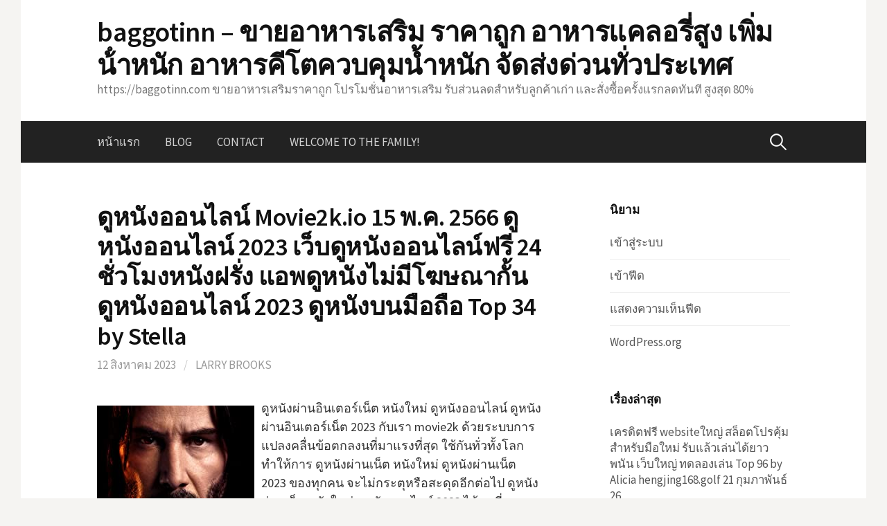

--- FILE ---
content_type: text/html; charset=UTF-8
request_url: https://baggotinn.com/%E0%B8%94%E0%B8%B9%E0%B8%AB%E0%B8%99%E0%B8%B1%E0%B8%87%E0%B8%AD%E0%B8%AD%E0%B8%99%E0%B9%84%E0%B8%A5%E0%B8%99%E0%B9%8C-movie2k-io-15-%E0%B8%9E-%E0%B8%84-2566-%E0%B8%94%E0%B8%B9%E0%B8%AB%E0%B8%99/
body_size: 23055
content:
<!DOCTYPE html>
<!--[if IE 8]>
<html class="ie8" lang="th">
<![endif]-->
<!--[if !(IE 8) ]><!-->
<html lang="th">
<!--<![endif]-->
<head>
<meta charset="UTF-8">
<meta name="viewport" content="width=device-width, initial-scale=1">
<link rel="profile" href="https://gmpg.org/xfn/11">
<link rel="pingback" href="https://baggotinn.com/xmlrpc.php">
<!--[if lt IE 9]>
<script src="https://baggotinn.com/wp-content/themes/first/js/html5shiv.js"></script>
<![endif]-->
<meta name='robots' content='index, follow, max-image-preview:large, max-snippet:-1, max-video-preview:-1' />

	<!-- This site is optimized with the Yoast SEO Premium plugin v19.2.1 (Yoast SEO v26.8) - https://yoast.com/product/yoast-seo-premium-wordpress/ -->
	<title>ดูหนังออนไลน์ Movie2k.io 15 พ.ค. 2566 ดูหนังออนไลน์ 2023 เว็บดูหนังออนไลน์ฟรี 24 ชั่วโมงหนังฝรั่ง แอพดูหนังไม่มีโฆษณากั้น ดูหนังออนไลน์ 2023 ดูหนังบนมือถือ Top 34 by Stella - baggotinn - ขายอาหารเสริม ราคาถูก อาหารแคลอรี่สูง เพิ่มน้ําหนัก อาหารคีโตควบคุมน้ำหนัก จัดส่งด่วนทั่วประเทศ</title>
	<link rel="canonical" href="https://baggotinn.com/ดูหนังออนไลน์-movie2k-io-15-พ-ค-2566-ดูหน/" />
	<meta property="og:locale" content="th_TH" />
	<meta property="og:type" content="article" />
	<meta property="og:title" content="ดูหนังออนไลน์ Movie2k.io 15 พ.ค. 2566 ดูหนังออนไลน์ 2023 เว็บดูหนังออนไลน์ฟรี 24 ชั่วโมงหนังฝรั่ง แอพดูหนังไม่มีโฆษณากั้น ดูหนังออนไลน์ 2023 ดูหนังบนมือถือ Top 34 by Stella" />
	<meta property="og:description" content="ดูหนังผ่านอินเตอร์เน็ต หนังใหม่ ดูหนังออนไลน์ ดูหนังผ่า..." />
	<meta property="og:url" content="https://baggotinn.com/ดูหนังออนไลน์-movie2k-io-15-พ-ค-2566-ดูหน/" />
	<meta property="og:site_name" content="baggotinn - ขายอาหารเสริม ราคาถูก อาหารแคลอรี่สูง เพิ่มน้ําหนัก อาหารคีโตควบคุมน้ำหนัก จัดส่งด่วนทั่วประเทศ" />
	<meta property="article:published_time" content="2023-08-12T14:15:35+00:00" />
	<meta property="og:image" content="https://www.img02.xyz/assets/movie_poster/1/11a2f062ac4cfcaab5f2000f588f26b8.jpg" />
	<meta name="author" content="Larry Brooks" />
	<meta name="twitter:card" content="summary_large_image" />
	<meta name="twitter:label1" content="Written by" />
	<meta name="twitter:data1" content="Larry Brooks" />
	<script type="application/ld+json" class="yoast-schema-graph">{"@context":"https://schema.org","@graph":[{"@type":"Article","@id":"https://baggotinn.com/%e0%b8%94%e0%b8%b9%e0%b8%ab%e0%b8%99%e0%b8%b1%e0%b8%87%e0%b8%ad%e0%b8%ad%e0%b8%99%e0%b9%84%e0%b8%a5%e0%b8%99%e0%b9%8c-movie2k-io-15-%e0%b8%9e-%e0%b8%84-2566-%e0%b8%94%e0%b8%b9%e0%b8%ab%e0%b8%99/#article","isPartOf":{"@id":"https://baggotinn.com/%e0%b8%94%e0%b8%b9%e0%b8%ab%e0%b8%99%e0%b8%b1%e0%b8%87%e0%b8%ad%e0%b8%ad%e0%b8%99%e0%b9%84%e0%b8%a5%e0%b8%99%e0%b9%8c-movie2k-io-15-%e0%b8%9e-%e0%b8%84-2566-%e0%b8%94%e0%b8%b9%e0%b8%ab%e0%b8%99/"},"author":{"name":"Larry Brooks","@id":"https://baggotinn.com/#/schema/person/1d4d0a8e555ec16f841039e544930dbb"},"headline":"ดูหนังออนไลน์ Movie2k.io 15 พ.ค. 2566 ดูหนังออนไลน์ 2023 เว็บดูหนังออนไลน์ฟรี 24 ชั่วโมงหนังฝรั่ง แอพดูหนังไม่มีโฆษณากั้น ดูหนังออนไลน์ 2023 ดูหนังบนมือถือ Top 34 by Stella","datePublished":"2023-08-12T14:15:35+00:00","mainEntityOfPage":{"@id":"https://baggotinn.com/%e0%b8%94%e0%b8%b9%e0%b8%ab%e0%b8%99%e0%b8%b1%e0%b8%87%e0%b8%ad%e0%b8%ad%e0%b8%99%e0%b9%84%e0%b8%a5%e0%b8%99%e0%b9%8c-movie2k-io-15-%e0%b8%9e-%e0%b8%84-2566-%e0%b8%94%e0%b8%b9%e0%b8%ab%e0%b8%99/"},"wordCount":74,"image":{"@id":"https://baggotinn.com/%e0%b8%94%e0%b8%b9%e0%b8%ab%e0%b8%99%e0%b8%b1%e0%b8%87%e0%b8%ad%e0%b8%ad%e0%b8%99%e0%b9%84%e0%b8%a5%e0%b8%99%e0%b9%8c-movie2k-io-15-%e0%b8%9e-%e0%b8%84-2566-%e0%b8%94%e0%b8%b9%e0%b8%ab%e0%b8%99/#primaryimage"},"thumbnailUrl":"https://www.img02.xyz/assets/movie_poster/1/11a2f062ac4cfcaab5f2000f588f26b8.jpg","keywords":["หนังใหม่"],"articleSection":["ดูหนังหนังออนไลน์"],"inLanguage":"th"},{"@type":"WebPage","@id":"https://baggotinn.com/%e0%b8%94%e0%b8%b9%e0%b8%ab%e0%b8%99%e0%b8%b1%e0%b8%87%e0%b8%ad%e0%b8%ad%e0%b8%99%e0%b9%84%e0%b8%a5%e0%b8%99%e0%b9%8c-movie2k-io-15-%e0%b8%9e-%e0%b8%84-2566-%e0%b8%94%e0%b8%b9%e0%b8%ab%e0%b8%99/","url":"https://baggotinn.com/%e0%b8%94%e0%b8%b9%e0%b8%ab%e0%b8%99%e0%b8%b1%e0%b8%87%e0%b8%ad%e0%b8%ad%e0%b8%99%e0%b9%84%e0%b8%a5%e0%b8%99%e0%b9%8c-movie2k-io-15-%e0%b8%9e-%e0%b8%84-2566-%e0%b8%94%e0%b8%b9%e0%b8%ab%e0%b8%99/","name":"ดูหนังออนไลน์ Movie2k.io 15 พ.ค. 2566 ดูหนังออนไลน์ 2023 เว็บดูหนังออนไลน์ฟรี 24 ชั่วโมงหนังฝรั่ง แอพดูหนังไม่มีโฆษณากั้น ดูหนังออนไลน์ 2023 ดูหนังบนมือถือ Top 34 by Stella - baggotinn - ขายอาหารเสริม ราคาถูก อาหารแคลอรี่สูง เพิ่มน้ําหนัก อาหารคีโตควบคุมน้ำหนัก จัดส่งด่วนทั่วประเทศ","isPartOf":{"@id":"https://baggotinn.com/#website"},"primaryImageOfPage":{"@id":"https://baggotinn.com/%e0%b8%94%e0%b8%b9%e0%b8%ab%e0%b8%99%e0%b8%b1%e0%b8%87%e0%b8%ad%e0%b8%ad%e0%b8%99%e0%b9%84%e0%b8%a5%e0%b8%99%e0%b9%8c-movie2k-io-15-%e0%b8%9e-%e0%b8%84-2566-%e0%b8%94%e0%b8%b9%e0%b8%ab%e0%b8%99/#primaryimage"},"image":{"@id":"https://baggotinn.com/%e0%b8%94%e0%b8%b9%e0%b8%ab%e0%b8%99%e0%b8%b1%e0%b8%87%e0%b8%ad%e0%b8%ad%e0%b8%99%e0%b9%84%e0%b8%a5%e0%b8%99%e0%b9%8c-movie2k-io-15-%e0%b8%9e-%e0%b8%84-2566-%e0%b8%94%e0%b8%b9%e0%b8%ab%e0%b8%99/#primaryimage"},"thumbnailUrl":"https://www.img02.xyz/assets/movie_poster/1/11a2f062ac4cfcaab5f2000f588f26b8.jpg","datePublished":"2023-08-12T14:15:35+00:00","author":{"@id":"https://baggotinn.com/#/schema/person/1d4d0a8e555ec16f841039e544930dbb"},"breadcrumb":{"@id":"https://baggotinn.com/%e0%b8%94%e0%b8%b9%e0%b8%ab%e0%b8%99%e0%b8%b1%e0%b8%87%e0%b8%ad%e0%b8%ad%e0%b8%99%e0%b9%84%e0%b8%a5%e0%b8%99%e0%b9%8c-movie2k-io-15-%e0%b8%9e-%e0%b8%84-2566-%e0%b8%94%e0%b8%b9%e0%b8%ab%e0%b8%99/#breadcrumb"},"inLanguage":"th","potentialAction":[{"@type":"ReadAction","target":["https://baggotinn.com/%e0%b8%94%e0%b8%b9%e0%b8%ab%e0%b8%99%e0%b8%b1%e0%b8%87%e0%b8%ad%e0%b8%ad%e0%b8%99%e0%b9%84%e0%b8%a5%e0%b8%99%e0%b9%8c-movie2k-io-15-%e0%b8%9e-%e0%b8%84-2566-%e0%b8%94%e0%b8%b9%e0%b8%ab%e0%b8%99/"]}]},{"@type":"ImageObject","inLanguage":"th","@id":"https://baggotinn.com/%e0%b8%94%e0%b8%b9%e0%b8%ab%e0%b8%99%e0%b8%b1%e0%b8%87%e0%b8%ad%e0%b8%ad%e0%b8%99%e0%b9%84%e0%b8%a5%e0%b8%99%e0%b9%8c-movie2k-io-15-%e0%b8%9e-%e0%b8%84-2566-%e0%b8%94%e0%b8%b9%e0%b8%ab%e0%b8%99/#primaryimage","url":"https://www.img02.xyz/assets/movie_poster/1/11a2f062ac4cfcaab5f2000f588f26b8.jpg","contentUrl":"https://www.img02.xyz/assets/movie_poster/1/11a2f062ac4cfcaab5f2000f588f26b8.jpg"},{"@type":"BreadcrumbList","@id":"https://baggotinn.com/%e0%b8%94%e0%b8%b9%e0%b8%ab%e0%b8%99%e0%b8%b1%e0%b8%87%e0%b8%ad%e0%b8%ad%e0%b8%99%e0%b9%84%e0%b8%a5%e0%b8%99%e0%b9%8c-movie2k-io-15-%e0%b8%9e-%e0%b8%84-2566-%e0%b8%94%e0%b8%b9%e0%b8%ab%e0%b8%99/#breadcrumb","itemListElement":[{"@type":"ListItem","position":1,"name":"Home","item":"https://baggotinn.com/"},{"@type":"ListItem","position":2,"name":"ดูหนังออนไลน์ Movie2k.io 15 พ.ค. 2566 ดูหนังออนไลน์ 2023 เว็บดูหนังออนไลน์ฟรี 24 ชั่วโมงหนังฝรั่ง แอพดูหนังไม่มีโฆษณากั้น ดูหนังออนไลน์ 2023 ดูหนังบนมือถือ Top 34 by Stella"}]},{"@type":"WebSite","@id":"https://baggotinn.com/#website","url":"https://baggotinn.com/","name":"baggotinn - ขายอาหารเสริม ราคาถูก อาหารแคลอรี่สูง เพิ่มน้ําหนัก อาหารคีโตควบคุมน้ำหนัก จัดส่งด่วนทั่วประเทศ","description":"https://baggotinn.com ขายอาหารเสริมราคาถูก โปรโมชั่นอาหารเสริม รับส่วนลดสำหรับลูกค้าเก่า และสั่งซื้อครั้งแรกลดทันที สูงสุด 80%","potentialAction":[{"@type":"SearchAction","target":{"@type":"EntryPoint","urlTemplate":"https://baggotinn.com/?s={search_term_string}"},"query-input":{"@type":"PropertyValueSpecification","valueRequired":true,"valueName":"search_term_string"}}],"inLanguage":"th"},{"@type":"Person","@id":"https://baggotinn.com/#/schema/person/1d4d0a8e555ec16f841039e544930dbb","name":"Larry Brooks","image":{"@type":"ImageObject","inLanguage":"th","@id":"https://baggotinn.com/#/schema/person/image/","url":"https://secure.gravatar.com/avatar/f4a12714e7cd92b93210735c3ec78bc1b66f3db1ebbabf3e45171dd2fde51d91?s=96&d=wavatar&r=x","contentUrl":"https://secure.gravatar.com/avatar/f4a12714e7cd92b93210735c3ec78bc1b66f3db1ebbabf3e45171dd2fde51d91?s=96&d=wavatar&r=x","caption":"Larry Brooks"},"url":"https://baggotinn.com/author/larrybrooks/"}]}</script>
	<!-- / Yoast SEO Premium plugin. -->


<link rel='dns-prefetch' href='//fonts.googleapis.com' />
<link rel="alternate" type="application/rss+xml" title="baggotinn - ขายอาหารเสริม ราคาถูก อาหารแคลอรี่สูง เพิ่มน้ําหนัก อาหารคีโตควบคุมน้ำหนัก จัดส่งด่วนทั่วประเทศ &raquo; ฟีด" href="https://baggotinn.com/feed/" />
<link rel="alternate" type="application/rss+xml" title="baggotinn - ขายอาหารเสริม ราคาถูก อาหารแคลอรี่สูง เพิ่มน้ําหนัก อาหารคีโตควบคุมน้ำหนัก จัดส่งด่วนทั่วประเทศ &raquo; ฟีดความเห็น" href="https://baggotinn.com/comments/feed/" />
<link rel="alternate" title="oEmbed (JSON)" type="application/json+oembed" href="https://baggotinn.com/wp-json/oembed/1.0/embed?url=https%3A%2F%2Fbaggotinn.com%2F%25e0%25b8%2594%25e0%25b8%25b9%25e0%25b8%25ab%25e0%25b8%2599%25e0%25b8%25b1%25e0%25b8%2587%25e0%25b8%25ad%25e0%25b8%25ad%25e0%25b8%2599%25e0%25b9%2584%25e0%25b8%25a5%25e0%25b8%2599%25e0%25b9%258c-movie2k-io-15-%25e0%25b8%259e-%25e0%25b8%2584-2566-%25e0%25b8%2594%25e0%25b8%25b9%25e0%25b8%25ab%25e0%25b8%2599%2F" />
<link rel="alternate" title="oEmbed (XML)" type="text/xml+oembed" href="https://baggotinn.com/wp-json/oembed/1.0/embed?url=https%3A%2F%2Fbaggotinn.com%2F%25e0%25b8%2594%25e0%25b8%25b9%25e0%25b8%25ab%25e0%25b8%2599%25e0%25b8%25b1%25e0%25b8%2587%25e0%25b8%25ad%25e0%25b8%25ad%25e0%25b8%2599%25e0%25b9%2584%25e0%25b8%25a5%25e0%25b8%2599%25e0%25b9%258c-movie2k-io-15-%25e0%25b8%259e-%25e0%25b8%2584-2566-%25e0%25b8%2594%25e0%25b8%25b9%25e0%25b8%25ab%25e0%25b8%2599%2F&#038;format=xml" />
<style id='wp-img-auto-sizes-contain-inline-css' type='text/css'>
img:is([sizes=auto i],[sizes^="auto," i]){contain-intrinsic-size:3000px 1500px}
/*# sourceURL=wp-img-auto-sizes-contain-inline-css */
</style>
<style id='wp-emoji-styles-inline-css' type='text/css'>

	img.wp-smiley, img.emoji {
		display: inline !important;
		border: none !important;
		box-shadow: none !important;
		height: 1em !important;
		width: 1em !important;
		margin: 0 0.07em !important;
		vertical-align: -0.1em !important;
		background: none !important;
		padding: 0 !important;
	}
/*# sourceURL=wp-emoji-styles-inline-css */
</style>
<style id='wp-block-library-inline-css' type='text/css'>
:root{--wp-block-synced-color:#7a00df;--wp-block-synced-color--rgb:122,0,223;--wp-bound-block-color:var(--wp-block-synced-color);--wp-editor-canvas-background:#ddd;--wp-admin-theme-color:#007cba;--wp-admin-theme-color--rgb:0,124,186;--wp-admin-theme-color-darker-10:#006ba1;--wp-admin-theme-color-darker-10--rgb:0,107,160.5;--wp-admin-theme-color-darker-20:#005a87;--wp-admin-theme-color-darker-20--rgb:0,90,135;--wp-admin-border-width-focus:2px}@media (min-resolution:192dpi){:root{--wp-admin-border-width-focus:1.5px}}.wp-element-button{cursor:pointer}:root .has-very-light-gray-background-color{background-color:#eee}:root .has-very-dark-gray-background-color{background-color:#313131}:root .has-very-light-gray-color{color:#eee}:root .has-very-dark-gray-color{color:#313131}:root .has-vivid-green-cyan-to-vivid-cyan-blue-gradient-background{background:linear-gradient(135deg,#00d084,#0693e3)}:root .has-purple-crush-gradient-background{background:linear-gradient(135deg,#34e2e4,#4721fb 50%,#ab1dfe)}:root .has-hazy-dawn-gradient-background{background:linear-gradient(135deg,#faaca8,#dad0ec)}:root .has-subdued-olive-gradient-background{background:linear-gradient(135deg,#fafae1,#67a671)}:root .has-atomic-cream-gradient-background{background:linear-gradient(135deg,#fdd79a,#004a59)}:root .has-nightshade-gradient-background{background:linear-gradient(135deg,#330968,#31cdcf)}:root .has-midnight-gradient-background{background:linear-gradient(135deg,#020381,#2874fc)}:root{--wp--preset--font-size--normal:16px;--wp--preset--font-size--huge:42px}.has-regular-font-size{font-size:1em}.has-larger-font-size{font-size:2.625em}.has-normal-font-size{font-size:var(--wp--preset--font-size--normal)}.has-huge-font-size{font-size:var(--wp--preset--font-size--huge)}.has-text-align-center{text-align:center}.has-text-align-left{text-align:left}.has-text-align-right{text-align:right}.has-fit-text{white-space:nowrap!important}#end-resizable-editor-section{display:none}.aligncenter{clear:both}.items-justified-left{justify-content:flex-start}.items-justified-center{justify-content:center}.items-justified-right{justify-content:flex-end}.items-justified-space-between{justify-content:space-between}.screen-reader-text{border:0;clip-path:inset(50%);height:1px;margin:-1px;overflow:hidden;padding:0;position:absolute;width:1px;word-wrap:normal!important}.screen-reader-text:focus{background-color:#ddd;clip-path:none;color:#444;display:block;font-size:1em;height:auto;left:5px;line-height:normal;padding:15px 23px 14px;text-decoration:none;top:5px;width:auto;z-index:100000}html :where(.has-border-color){border-style:solid}html :where([style*=border-top-color]){border-top-style:solid}html :where([style*=border-right-color]){border-right-style:solid}html :where([style*=border-bottom-color]){border-bottom-style:solid}html :where([style*=border-left-color]){border-left-style:solid}html :where([style*=border-width]){border-style:solid}html :where([style*=border-top-width]){border-top-style:solid}html :where([style*=border-right-width]){border-right-style:solid}html :where([style*=border-bottom-width]){border-bottom-style:solid}html :where([style*=border-left-width]){border-left-style:solid}html :where(img[class*=wp-image-]){height:auto;max-width:100%}:where(figure){margin:0 0 1em}html :where(.is-position-sticky){--wp-admin--admin-bar--position-offset:var(--wp-admin--admin-bar--height,0px)}@media screen and (max-width:600px){html :where(.is-position-sticky){--wp-admin--admin-bar--position-offset:0px}}

/*# sourceURL=wp-block-library-inline-css */
</style><style id='global-styles-inline-css' type='text/css'>
:root{--wp--preset--aspect-ratio--square: 1;--wp--preset--aspect-ratio--4-3: 4/3;--wp--preset--aspect-ratio--3-4: 3/4;--wp--preset--aspect-ratio--3-2: 3/2;--wp--preset--aspect-ratio--2-3: 2/3;--wp--preset--aspect-ratio--16-9: 16/9;--wp--preset--aspect-ratio--9-16: 9/16;--wp--preset--color--black: #000000;--wp--preset--color--cyan-bluish-gray: #abb8c3;--wp--preset--color--white: #ffffff;--wp--preset--color--pale-pink: #f78da7;--wp--preset--color--vivid-red: #cf2e2e;--wp--preset--color--luminous-vivid-orange: #ff6900;--wp--preset--color--luminous-vivid-amber: #fcb900;--wp--preset--color--light-green-cyan: #7bdcb5;--wp--preset--color--vivid-green-cyan: #00d084;--wp--preset--color--pale-cyan-blue: #8ed1fc;--wp--preset--color--vivid-cyan-blue: #0693e3;--wp--preset--color--vivid-purple: #9b51e0;--wp--preset--gradient--vivid-cyan-blue-to-vivid-purple: linear-gradient(135deg,rgb(6,147,227) 0%,rgb(155,81,224) 100%);--wp--preset--gradient--light-green-cyan-to-vivid-green-cyan: linear-gradient(135deg,rgb(122,220,180) 0%,rgb(0,208,130) 100%);--wp--preset--gradient--luminous-vivid-amber-to-luminous-vivid-orange: linear-gradient(135deg,rgb(252,185,0) 0%,rgb(255,105,0) 100%);--wp--preset--gradient--luminous-vivid-orange-to-vivid-red: linear-gradient(135deg,rgb(255,105,0) 0%,rgb(207,46,46) 100%);--wp--preset--gradient--very-light-gray-to-cyan-bluish-gray: linear-gradient(135deg,rgb(238,238,238) 0%,rgb(169,184,195) 100%);--wp--preset--gradient--cool-to-warm-spectrum: linear-gradient(135deg,rgb(74,234,220) 0%,rgb(151,120,209) 20%,rgb(207,42,186) 40%,rgb(238,44,130) 60%,rgb(251,105,98) 80%,rgb(254,248,76) 100%);--wp--preset--gradient--blush-light-purple: linear-gradient(135deg,rgb(255,206,236) 0%,rgb(152,150,240) 100%);--wp--preset--gradient--blush-bordeaux: linear-gradient(135deg,rgb(254,205,165) 0%,rgb(254,45,45) 50%,rgb(107,0,62) 100%);--wp--preset--gradient--luminous-dusk: linear-gradient(135deg,rgb(255,203,112) 0%,rgb(199,81,192) 50%,rgb(65,88,208) 100%);--wp--preset--gradient--pale-ocean: linear-gradient(135deg,rgb(255,245,203) 0%,rgb(182,227,212) 50%,rgb(51,167,181) 100%);--wp--preset--gradient--electric-grass: linear-gradient(135deg,rgb(202,248,128) 0%,rgb(113,206,126) 100%);--wp--preset--gradient--midnight: linear-gradient(135deg,rgb(2,3,129) 0%,rgb(40,116,252) 100%);--wp--preset--font-size--small: 13px;--wp--preset--font-size--medium: 20px;--wp--preset--font-size--large: 36px;--wp--preset--font-size--x-large: 42px;--wp--preset--spacing--20: 0.44rem;--wp--preset--spacing--30: 0.67rem;--wp--preset--spacing--40: 1rem;--wp--preset--spacing--50: 1.5rem;--wp--preset--spacing--60: 2.25rem;--wp--preset--spacing--70: 3.38rem;--wp--preset--spacing--80: 5.06rem;--wp--preset--shadow--natural: 6px 6px 9px rgba(0, 0, 0, 0.2);--wp--preset--shadow--deep: 12px 12px 50px rgba(0, 0, 0, 0.4);--wp--preset--shadow--sharp: 6px 6px 0px rgba(0, 0, 0, 0.2);--wp--preset--shadow--outlined: 6px 6px 0px -3px rgb(255, 255, 255), 6px 6px rgb(0, 0, 0);--wp--preset--shadow--crisp: 6px 6px 0px rgb(0, 0, 0);}:where(.is-layout-flex){gap: 0.5em;}:where(.is-layout-grid){gap: 0.5em;}body .is-layout-flex{display: flex;}.is-layout-flex{flex-wrap: wrap;align-items: center;}.is-layout-flex > :is(*, div){margin: 0;}body .is-layout-grid{display: grid;}.is-layout-grid > :is(*, div){margin: 0;}:where(.wp-block-columns.is-layout-flex){gap: 2em;}:where(.wp-block-columns.is-layout-grid){gap: 2em;}:where(.wp-block-post-template.is-layout-flex){gap: 1.25em;}:where(.wp-block-post-template.is-layout-grid){gap: 1.25em;}.has-black-color{color: var(--wp--preset--color--black) !important;}.has-cyan-bluish-gray-color{color: var(--wp--preset--color--cyan-bluish-gray) !important;}.has-white-color{color: var(--wp--preset--color--white) !important;}.has-pale-pink-color{color: var(--wp--preset--color--pale-pink) !important;}.has-vivid-red-color{color: var(--wp--preset--color--vivid-red) !important;}.has-luminous-vivid-orange-color{color: var(--wp--preset--color--luminous-vivid-orange) !important;}.has-luminous-vivid-amber-color{color: var(--wp--preset--color--luminous-vivid-amber) !important;}.has-light-green-cyan-color{color: var(--wp--preset--color--light-green-cyan) !important;}.has-vivid-green-cyan-color{color: var(--wp--preset--color--vivid-green-cyan) !important;}.has-pale-cyan-blue-color{color: var(--wp--preset--color--pale-cyan-blue) !important;}.has-vivid-cyan-blue-color{color: var(--wp--preset--color--vivid-cyan-blue) !important;}.has-vivid-purple-color{color: var(--wp--preset--color--vivid-purple) !important;}.has-black-background-color{background-color: var(--wp--preset--color--black) !important;}.has-cyan-bluish-gray-background-color{background-color: var(--wp--preset--color--cyan-bluish-gray) !important;}.has-white-background-color{background-color: var(--wp--preset--color--white) !important;}.has-pale-pink-background-color{background-color: var(--wp--preset--color--pale-pink) !important;}.has-vivid-red-background-color{background-color: var(--wp--preset--color--vivid-red) !important;}.has-luminous-vivid-orange-background-color{background-color: var(--wp--preset--color--luminous-vivid-orange) !important;}.has-luminous-vivid-amber-background-color{background-color: var(--wp--preset--color--luminous-vivid-amber) !important;}.has-light-green-cyan-background-color{background-color: var(--wp--preset--color--light-green-cyan) !important;}.has-vivid-green-cyan-background-color{background-color: var(--wp--preset--color--vivid-green-cyan) !important;}.has-pale-cyan-blue-background-color{background-color: var(--wp--preset--color--pale-cyan-blue) !important;}.has-vivid-cyan-blue-background-color{background-color: var(--wp--preset--color--vivid-cyan-blue) !important;}.has-vivid-purple-background-color{background-color: var(--wp--preset--color--vivid-purple) !important;}.has-black-border-color{border-color: var(--wp--preset--color--black) !important;}.has-cyan-bluish-gray-border-color{border-color: var(--wp--preset--color--cyan-bluish-gray) !important;}.has-white-border-color{border-color: var(--wp--preset--color--white) !important;}.has-pale-pink-border-color{border-color: var(--wp--preset--color--pale-pink) !important;}.has-vivid-red-border-color{border-color: var(--wp--preset--color--vivid-red) !important;}.has-luminous-vivid-orange-border-color{border-color: var(--wp--preset--color--luminous-vivid-orange) !important;}.has-luminous-vivid-amber-border-color{border-color: var(--wp--preset--color--luminous-vivid-amber) !important;}.has-light-green-cyan-border-color{border-color: var(--wp--preset--color--light-green-cyan) !important;}.has-vivid-green-cyan-border-color{border-color: var(--wp--preset--color--vivid-green-cyan) !important;}.has-pale-cyan-blue-border-color{border-color: var(--wp--preset--color--pale-cyan-blue) !important;}.has-vivid-cyan-blue-border-color{border-color: var(--wp--preset--color--vivid-cyan-blue) !important;}.has-vivid-purple-border-color{border-color: var(--wp--preset--color--vivid-purple) !important;}.has-vivid-cyan-blue-to-vivid-purple-gradient-background{background: var(--wp--preset--gradient--vivid-cyan-blue-to-vivid-purple) !important;}.has-light-green-cyan-to-vivid-green-cyan-gradient-background{background: var(--wp--preset--gradient--light-green-cyan-to-vivid-green-cyan) !important;}.has-luminous-vivid-amber-to-luminous-vivid-orange-gradient-background{background: var(--wp--preset--gradient--luminous-vivid-amber-to-luminous-vivid-orange) !important;}.has-luminous-vivid-orange-to-vivid-red-gradient-background{background: var(--wp--preset--gradient--luminous-vivid-orange-to-vivid-red) !important;}.has-very-light-gray-to-cyan-bluish-gray-gradient-background{background: var(--wp--preset--gradient--very-light-gray-to-cyan-bluish-gray) !important;}.has-cool-to-warm-spectrum-gradient-background{background: var(--wp--preset--gradient--cool-to-warm-spectrum) !important;}.has-blush-light-purple-gradient-background{background: var(--wp--preset--gradient--blush-light-purple) !important;}.has-blush-bordeaux-gradient-background{background: var(--wp--preset--gradient--blush-bordeaux) !important;}.has-luminous-dusk-gradient-background{background: var(--wp--preset--gradient--luminous-dusk) !important;}.has-pale-ocean-gradient-background{background: var(--wp--preset--gradient--pale-ocean) !important;}.has-electric-grass-gradient-background{background: var(--wp--preset--gradient--electric-grass) !important;}.has-midnight-gradient-background{background: var(--wp--preset--gradient--midnight) !important;}.has-small-font-size{font-size: var(--wp--preset--font-size--small) !important;}.has-medium-font-size{font-size: var(--wp--preset--font-size--medium) !important;}.has-large-font-size{font-size: var(--wp--preset--font-size--large) !important;}.has-x-large-font-size{font-size: var(--wp--preset--font-size--x-large) !important;}
/*# sourceURL=global-styles-inline-css */
</style>

<style id='classic-theme-styles-inline-css' type='text/css'>
/*! This file is auto-generated */
.wp-block-button__link{color:#fff;background-color:#32373c;border-radius:9999px;box-shadow:none;text-decoration:none;padding:calc(.667em + 2px) calc(1.333em + 2px);font-size:1.125em}.wp-block-file__button{background:#32373c;color:#fff;text-decoration:none}
/*# sourceURL=/wp-includes/css/classic-themes.min.css */
</style>
<link rel='stylesheet' id='dashicons-css' href='https://baggotinn.com/wp-includes/css/dashicons.min.css?ver=6.9' type='text/css' media='all' />
<link rel='stylesheet' id='admin-bar-css' href='https://baggotinn.com/wp-includes/css/admin-bar.min.css?ver=6.9' type='text/css' media='all' />
<style id='admin-bar-inline-css' type='text/css'>

    /* Hide CanvasJS credits for P404 charts specifically */
    #p404RedirectChart .canvasjs-chart-credit {
        display: none !important;
    }
    
    #p404RedirectChart canvas {
        border-radius: 6px;
    }

    .p404-redirect-adminbar-weekly-title {
        font-weight: bold;
        font-size: 14px;
        color: #fff;
        margin-bottom: 6px;
    }

    #wpadminbar #wp-admin-bar-p404_free_top_button .ab-icon:before {
        content: "\f103";
        color: #dc3545;
        top: 3px;
    }
    
    #wp-admin-bar-p404_free_top_button .ab-item {
        min-width: 80px !important;
        padding: 0px !important;
    }
    
    /* Ensure proper positioning and z-index for P404 dropdown */
    .p404-redirect-adminbar-dropdown-wrap { 
        min-width: 0; 
        padding: 0;
        position: static !important;
    }
    
    #wpadminbar #wp-admin-bar-p404_free_top_button_dropdown {
        position: static !important;
    }
    
    #wpadminbar #wp-admin-bar-p404_free_top_button_dropdown .ab-item {
        padding: 0 !important;
        margin: 0 !important;
    }
    
    .p404-redirect-dropdown-container {
        min-width: 340px;
        padding: 18px 18px 12px 18px;
        background: #23282d !important;
        color: #fff;
        border-radius: 12px;
        box-shadow: 0 8px 32px rgba(0,0,0,0.25);
        margin-top: 10px;
        position: relative !important;
        z-index: 999999 !important;
        display: block !important;
        border: 1px solid #444;
    }
    
    /* Ensure P404 dropdown appears on hover */
    #wpadminbar #wp-admin-bar-p404_free_top_button .p404-redirect-dropdown-container { 
        display: none !important;
    }
    
    #wpadminbar #wp-admin-bar-p404_free_top_button:hover .p404-redirect-dropdown-container { 
        display: block !important;
    }
    
    #wpadminbar #wp-admin-bar-p404_free_top_button:hover #wp-admin-bar-p404_free_top_button_dropdown .p404-redirect-dropdown-container {
        display: block !important;
    }
    
    .p404-redirect-card {
        background: #2c3338;
        border-radius: 8px;
        padding: 18px 18px 12px 18px;
        box-shadow: 0 2px 8px rgba(0,0,0,0.07);
        display: flex;
        flex-direction: column;
        align-items: flex-start;
        border: 1px solid #444;
    }
    
    .p404-redirect-btn {
        display: inline-block;
        background: #dc3545;
        color: #fff !important;
        font-weight: bold;
        padding: 5px 22px;
        border-radius: 8px;
        text-decoration: none;
        font-size: 17px;
        transition: background 0.2s, box-shadow 0.2s;
        margin-top: 8px;
        box-shadow: 0 2px 8px rgba(220,53,69,0.15);
        text-align: center;
        line-height: 1.6;
    }
    
    .p404-redirect-btn:hover {
        background: #c82333;
        color: #fff !important;
        box-shadow: 0 4px 16px rgba(220,53,69,0.25);
    }
    
    /* Prevent conflicts with other admin bar dropdowns */
    #wpadminbar .ab-top-menu > li:hover > .ab-item,
    #wpadminbar .ab-top-menu > li.hover > .ab-item {
        z-index: auto;
    }
    
    #wpadminbar #wp-admin-bar-p404_free_top_button:hover > .ab-item {
        z-index: 999998 !important;
    }
    
/*# sourceURL=admin-bar-inline-css */
</style>
<link rel='stylesheet' id='contact-form-7-css' href='https://baggotinn.com/wp-content/plugins/contact-form-7/includes/css/styles.css?ver=6.1.4' type='text/css' media='all' />
<link rel='stylesheet' id='PageBuilderSandwich-css' href='https://baggotinn.com/wp-content/plugins/page-builder-sandwich/page_builder_sandwich/css/style.min.css?ver=5.1.0' type='text/css' media='all' />
<link rel='stylesheet' id='tranzly-css' href='https://baggotinn.com/wp-content/plugins/tranzly/includes/assets/css/tranzly.css?ver=2.0.0' type='text/css' media='all' />
<link rel='stylesheet' id='wp-show-posts-css' href='https://baggotinn.com/wp-content/plugins/wp-show-posts/css/wp-show-posts-min.css?ver=1.1.6' type='text/css' media='all' />
<link rel='stylesheet' id='first-font-css' href='https://fonts.googleapis.com/css?family=Source+Sans+Pro%3A400%2C400italic%2C600%2C700&#038;subset=latin%2Clatin-ext' type='text/css' media='all' />
<link rel='stylesheet' id='first-genericons-css' href='https://baggotinn.com/wp-content/themes/first/genericons/genericons.css?ver=3.3' type='text/css' media='all' />
<link rel='stylesheet' id='first-normalize-css' href='https://baggotinn.com/wp-content/themes/first/css/normalize.css?ver=3.0.2' type='text/css' media='all' />
<link rel='stylesheet' id='first-style-css' href='https://baggotinn.com/wp-content/themes/first/style.css?ver=2.0.4' type='text/css' media='all' />
<script type="text/javascript" id="PageBuilderSandwich-js-extra">
/* <![CDATA[ */
var pbsFrontendParams = {"theme_name":"first","map_api_key":""};
//# sourceURL=PageBuilderSandwich-js-extra
/* ]]> */
</script>
<script type="text/javascript" src="https://baggotinn.com/wp-content/plugins/page-builder-sandwich/page_builder_sandwich/js/min/frontend-min.js?ver=5.1.0" id="PageBuilderSandwich-js"></script>
<script type="text/javascript" src="https://baggotinn.com/wp-includes/js/jquery/jquery.min.js?ver=3.7.1" id="jquery-core-js"></script>
<script type="text/javascript" src="https://baggotinn.com/wp-includes/js/jquery/jquery-migrate.min.js?ver=3.4.1" id="jquery-migrate-js"></script>
<script type="text/javascript" id="tranzly-js-extra">
/* <![CDATA[ */
var tranzly_plugin_vars = {"ajaxurl":"https://baggotinn.com/wp-admin/admin-ajax.php","plugin_url":"https://baggotinn.com/wp-content/plugins/tranzly/includes/","site_url":"https://baggotinn.com"};
//# sourceURL=tranzly-js-extra
/* ]]> */
</script>
<script type="text/javascript" src="https://baggotinn.com/wp-content/plugins/tranzly/includes/assets/js/tranzly.js?ver=2.0.0" id="tranzly-js"></script>
<link rel="https://api.w.org/" href="https://baggotinn.com/wp-json/" /><link rel="alternate" title="JSON" type="application/json" href="https://baggotinn.com/wp-json/wp/v2/posts/296" /><link rel="EditURI" type="application/rsd+xml" title="RSD" href="https://baggotinn.com/xmlrpc.php?rsd" />
<meta name="generator" content="WordPress 6.9" />
<link rel='shortlink' href='https://baggotinn.com/?p=296' />
	<style type="text/css">
		/* Fonts */
				body {
								}
				@media screen and (max-width: 782px) {
								}
				
		/* Colors */
																
				/* Title */
			.site-title {
																															}
								
			</style>
		<style type="text/css" id="first-custom-css">
			</style>
	<style type="text/css">.recentcomments a{display:inline !important;padding:0 !important;margin:0 !important;}</style></head>

<body class="wp-singular post-template-default single single-post postid-296 single-format-standard wp-theme-first has-avatars boxed header-side footer-side footer-3">
<div id="page" class="hfeed site">
	<a class="skip-link screen-reader-text" href="#content">Skip to content</a>

	<header id="masthead" class="site-header" role="banner">
		<div class="site-top">
			<div class="site-top-table">
				<div class="site-branding">
												<h1 class="site-title"><a href="https://baggotinn.com/" rel="home">baggotinn &#8211; ขายอาหารเสริม ราคาถูก อาหารแคลอรี่สูง เพิ่มน้ําหนัก อาหารคีโตควบคุมน้ำหนัก จัดส่งด่วนทั่วประเทศ</a></h1>
												<div class="site-description">https://baggotinn.com ขายอาหารเสริมราคาถูก โปรโมชั่นอาหารเสริม รับส่วนลดสำหรับลูกค้าเก่า และสั่งซื้อครั้งแรกลดทันที สูงสุด 80%</div>
								</div>

							</div>
		</div>

				<div class="site-bar">
			<nav id="site-navigation" class="main-navigation" role="navigation">
				<div class="menu-toggle">Menu</div>
				<div class="menu"><ul>
<li ><a href="https://baggotinn.com/">หน้าแรก</a></li><li class="page_item page-item-16"><a href="https://baggotinn.com/blog/">Blog</a></li>
<li class="page_item page-item-10"><a href="https://baggotinn.com/contact/">Contact</a></li>
<li class="page_item page-item-13"><a href="https://baggotinn.com/home/">Welcome to the family!</a></li>
</ul></div>
								<form role="search" method="get" class="search-form" action="https://baggotinn.com/">
				<label>
					<span class="screen-reader-text">ค้นหาสำหรับ:</span>
					<input type="search" class="search-field" placeholder="ค้นหา &hellip;" value="" name="s" />
				</label>
				<input type="submit" class="search-submit" value="ค้นหา" />
			</form>							</nav><!-- #site-navigation -->
		</div>
		
			</header><!-- #masthead -->

	<div id="content" class="site-content">

	<div id="primary" class="content-area">
		<main id="main" class="site-main" role="main">

		
			
<article id="post-296" class="post-296 post type-post status-publish format-standard hentry category-259 tag-260">
	<header class="entry-header">
		<h1 class="entry-title">ดูหนังออนไลน์ Movie2k.io 15 พ.ค. 2566 ดูหนังออนไลน์ 2023 เว็บดูหนังออนไลน์ฟรี 24 ชั่วโมงหนังฝรั่ง แอพดูหนังไม่มีโฆษณากั้น ดูหนังออนไลน์ 2023 ดูหนังบนมือถือ Top 34 by Stella</h1>
			<div class="entry-meta entry-header-meta">
		<span class="posted-on">
			<a href="https://baggotinn.com/%e0%b8%94%e0%b8%b9%e0%b8%ab%e0%b8%99%e0%b8%b1%e0%b8%87%e0%b8%ad%e0%b8%ad%e0%b8%99%e0%b9%84%e0%b8%a5%e0%b8%99%e0%b9%8c-movie2k-io-15-%e0%b8%9e-%e0%b8%84-2566-%e0%b8%94%e0%b8%b9%e0%b8%ab%e0%b8%99/" rel="bookmark"><time class="entry-date published updated" datetime="2023-08-12T21:15:35+07:00">12 สิงหาคม 2023</time></a>		</span>
				<span class="byline"><span class="meta-sep"> / </span>
			<span class="author vcard">
				<a class="url fn n" href="https://baggotinn.com/author/larrybrooks/">Larry Brooks</a>			</span>
		</span>
							</div><!-- .entry-meta -->
				</header><!-- .entry-header -->

	<div class="entry-content">
		<div class="pbs-main-wrapper"><p><img decoding="async" src="https://www.img02.xyz/assets/movie_poster/1/11a2f062ac4cfcaab5f2000f588f26b8.jpg" style="max-width:400px;float:left;padding:10px 10px 10px 0px;border:0px;">ดูหนังผ่านอินเตอร์เน็ต หนังใหม่ ดูหนังออนไลน์ ดูหนังผ่านอินเตอร์เน็ต 2023 กับเรา movie2k ด้วยระบบการแปลงคลื่นข้อตกลงนที่มาแรงที่สุด ใช้กันทั่วทั้งโลก ทำให้การ ดูหนังผ่านเน็ต หนังใหม่ ดูหนังผ่านเน็ต 2023 ของทุกคน จะไม่กระตุหรือสะดุดอีกต่อไป ดูหนังผ่านเน็ต หนังใหม่ ดูหนังออนไลน์ 2023 ได้ทุกที่ทุกเวลา แถมไม่มีค่าใช้จ่ายใดๆสามารถมองได้ตลอด 24 ชั่วโมง ดูหนังผ่านเน็ต หนังใหม่ ดูหนังผ่านอินเตอร์เน็ต 2023 กับเรา movie2k ทุกท่านจะได้รับประสบการณ์การดูหนังออนไลน์ที่ดีเยี่ยมที่สุด มากยิ่งกว่าทุกเว็บไซต์ ดูหนังผ่านอินเตอร์เน็ต หนังใหม่ ดูหนังผ่านเน็ต 2023 เพราะเราเปิดให้บริการมานับเป็นเวลาหลายปี มีประสบการณ์ในการจัดแจงเว็บอย่างดีเยี่ยม ไม่มีประชาสัมพันธ์ขวางเกลื่อนกลาดตาให้รำคาญ มีอะไรมากวนจิตใจตอนที่ทุกคนกำลัง  <a href="https://www.movie2k.io/">หนังใหม่</a> ดูหนังผ่านเน็ต หนังใหม่ ดูหนังผ่านอินเตอร์เน็ต 2023 กับพวกเราอยู่ ไม่ว่าจะหนังไทย หนังฝรั่ง การ์ตูน อนิเมะ อนิเมชัน มีทุกจำพวกให้ทุกท่านได้เลือกเฟ้นค์กันอย่างสะดวกสบาย แถมไม่มีอันตรายหายห่วง ไม่มีเชื้อไวรัสอะไรก็แล้วแต่ทั้งหมด</p>
<p>Movie2k ดูหนังออนไลน์ 2023 ประสบการณ์การดูหนังออนไลน์ ที่เหมาะสมที่สุดกำลังจะเกิดขึ้นกับทุกคนที่กำลังใช้บริการ ดูหนังผ่านเน็ต หนังใหม่ ดูหนังผ่านเน็ต 2023 ของพวกเรา!</p>
<p><img decoding="async" src="https://www.img02.xyz/assets/movie_poster/a/a3cde9b9d959f2fa8d14e5b03e6a3865.jpg" style="max-width:400px;float:left;padding:10px 10px 10px 0px;border:0px;">การที่พวกเราเคลมตัวเองว่าเป็นเว็บ ดูหนังออนไลน์ หนังใหม่ ดูหนังออนไลน์ 2023 ที่ดีเยี่ยมที่สุดในปีนี้ มันก็ไม่แปลก เพราะว่านอกเหนือจากระบบหน้าเว็บของพวกเราจะสะดวกและได้มาตรฐานสากลมากมายๆแล้ว พวกเรายังมีการจัดการระบบการดูหนังให้ทุกคนได้ดูหนังที่ต้องการมองฟรีๆดูหนังผ่านเน็ต หนังใหม่ ดูหนังผ่านเน็ต 2023 กับพวกเรา ทุกคนจะเช่นเดียวกับได้ดูหนังในแพลทฟอร์มโด่งดังมากมาย ไม่ว่าจะเป็น Netflix Disney hotstar และก็อื่นๆเพราะว่าพวกเรา เว็บ ดูหนังออนไลน์ หนังใหม่ ดูหนังผ่านเน็ต 2023 Movie2k อยากให้ทุกคนได้ดูหนังผ่านเน็ตกันอย่างจุใจและก็คุ้มค่าที่จะมองที่สุด และทั้งปวงที่บอกมา มันเป็นของแท้ ภาพคม ชัด ลึก เสียงเป๊ะ full HD ทุกเรื่องทุกตอน แถมเว็บไซต์ ดูหนังผ่านเน็ต หนังใหม่ ดูหนังออนไลน์ 2023 ชองพวกเรา ยังอัพเดทหนังไวเยอะที่สุดในประเทศไทยอย่างแน่นอน เพราะว่าพวกเราจัดหนักจัดเต็มทั้งหนังโรง หนังชนโรงเราก็มี บางครั้งมีหนังที่ยังไม่เข้าโรงที่เมืองไทยด้วย สุดจัดสุดจริง ดูหนังผ่านอินเตอร์เน็ต หนังใหม่ ดูหนังผ่านอินเตอร์เน็ต 2023 กับเรา movie2k จะก่อให้ทุกท่าน ได้อัพเดทหนังก่อนผู้ใด ไม่ต้องมานั่ตระหนี่ลัวโดนสปอย เพราะว่าพวกเรา movie2k มีหนังให้ทุกท่านได้มองกันฟรีๆก่อนใครกันแน่ ดูหนังผ่านเน็ต หนังใหม่ ดูหนังออนไลน์ 2023 จำเป็นต้องนึกถึงพวกเรา movie2k! ดูหนังออนไลน์ 2023</p>
<p>แม้ทุกคนเคยมีความคิดว่า ดูหนังผ่านเน็ต หนังใหม่ ดูหนังผ่านเน็ต 2023 มองไหนก็เช่นเดียวกัน คุณกำลังคิดผิดอย่างร้ายแรง มาดูกันดีกว่าว่ามันเว็บไซต์ ดูหนังผ่านเน็ต หนังใหม่ ดูหนังออนไลน์ 2023 มันแตกต่างกันยังไงบ้าง?</p>
<p>พวกเราจะชี้แจงแบบรวบรัดและรวดเร็ว เพื่อทุกคนได้ทำความเข้าใจเกี่ยวกับเว็บ ดูหนังผ่านอินเตอร์เน็ต หนังใหม่ ดูหนังออนไลน์ 2023 อย่างพวกเรา แบบชัดๆง่ายๆมาเริ่มกันเลยดีกว่าจ้า</p>
<p>1. หนังใหม่ ดูหนังผ่านอินเตอร์เน็ต กับเรา ไม่จำเป็นที่จะต้องมาวิตกกังวลหรือกลุ้มใจเรื่องเชื้อไวรัสใดๆทั้งสิ้น เพราะเว็บของพวกเรา ปลอดภัย ไร้ไวรัส ทุกท่านสามารถใช้โปรแกรมแสกกลางนเชื้อไวรัสในขณะที่กำลัง ดูหนังผ่านเน็ต หนังใหม่ ดูหนังออนไลน์ 2023 กับเว็บของเรา movie2k ได้เลย เป็นไปไม่ได้มีเชื้อไวรัสอย่างไม่ต้องสงสัย เพราะว่าพวกเราไม่ใช่มิจฉาชีพที่จ้องจะใช้ไวรัสขโมยข้อมูลของทุกคน พวกเราให้บริการเว็บไซต์ ดูหนังผ่านเน็ต หนังใหม่ ดูหนังผ่านเน็ต 2023 อย่างเป็นธรรมแล้วก็โปร่งใสเสมอ</p>
<p>2.หนังใหม่ ดูหนังออนไลน์ กับพวกเรา ไม่ต้องนั่งปิดโฆษณา เพราะว่าเว็บไซต์ ดูหนังออนไลน์ หนังใหม่ ดูหนังผ่านอินเตอร์เน็ต 2023 มันสุดจัดจริงๆไม่ค่อยรับโฆษณา แม้กระนั้นถ้าหากรับขึ้นมา ก็จะไม่แปะโปรโมทมั่วซั้วขวางเหมือนเว็บอื่นๆในประเทศไทยที่ทุกท่านก็มองเห็นอันอยู่ทุกวันนี้ เว็บไซต์ของพวกเรา movie2k ไม่แปะโฆษณาเละเทะ เพราะเหตุว่าเรารู้ดีว่า ลูกค้าของเราต้องการจะมา ดูหนังออนไลน์ หนังใหม่ ดูหนังผ่านอินเตอร์เน็ต 2023 ไม่ได้มาดูประชาสัมพันธ์ ประชาสัมพันธ์เป็นเพียงแค่สิ่งเพิ่มอีกที่เป็นตัวเลือกให้กับทุกคนที่เข้ามาใช้บริการเว็บ ดูหนังผ่านเน็ต หนังใหม่ ดูหนังผ่านเน็ต 2023 ของเราเท่านั้นแรง และไม่ใช่แค่หน้าเว็บที่ไม่มีโฆษณาเยอะมากวนใจ แต่ว่ารวมถึงตอนกดดูหนังแล้วด้วย ปกติเว็บอื่นๆมันจะมีประชาสัมพันธ์ขึ้นมาให้เรารอกดปิด ซึ่งเว็บไซต์ของเรา ทุกท่านสามารถ ดูหนังผ่านอินเตอร์เน็ต หนังใหม่ ดูหนังผ่านเน็ต 2023 กันได้อย่างมีความสุข เนื่องจากว่าเว็บไซต์ดูหนังผ่านเน็ต ของพวกเรา ไม่มีโปรโมทขั้น น่ารำคาญขณธดูหนังหรือเปิดหนังอยปิ้งแน่ๆแรง ทีนี้เข้าใจแล้วน้า ว่าเราไม่เสมือนเว็บอื่นยังไง!</p>
<p>3.ดูหนังออนไลน์ดูหนังผ่านอินเตอร์เน็ต กับพวกเรา มีพวกและเครื่องไม้เครื่องมือค้นหาหนังที่ล้ำสมัยที่สุด  <a href="http://jamila.in/13-%E0%B8%A1%E0%B8%B4-%E0%B8%A2-2023%E0%B8%94%E0%B8%B9%E0%B8%AB%E0%B8%99%E0%B8%B1%E0%B8%87%E0%B8%AD%E0%B8%AD%E0%B8%99%E0%B9%84%E0%B8%A5%E0%B8%99%E0%B9%8C-%E0%B8%94%E0%B8%B9%E0%B8%AB%E0%B8%99%E0%B8%B1/">ดูหนังออนไลน์</a> เพื่อให้ลูกค้าทุกคน สามารถตามหาหนังที่อยากดูได้ หมู่พวกเรามิได้ใช้ AI ในการจัด เรา movie2k เข้าใจว่าการเข้าหมู่นึงแล้วมีหนังของอีกหมู่นึงอยู่มันน่าเบื่อเพียงใด พวกเราจึงต้องกระทำจัดชนิดและประเภทด้วยตัวเองอยู่เสมอเวลามีหนังใหม่เข้ามา แถมอีกอย่างเป็น วัสดุค้นหาของพวกเรา เป็นระบบค้นหาที่ล้ำสมัยที่สุด ทุกคนสามารถพิมคีย์เวิร์ดของหนังที่ทุกคนต้องการจะมองได้เลย แล้วมันจะสร้างพวกที่มีความเหมือนกับคีย์เวิร์ดที่ทุกท่านเขียนลงไป บอกเลย เว็บไซต์อื่นค้นหาอะไรไม่เคยจะเจอ เพราะมันเป็นตัวค้นหาแบบเก่ายังไงเล่า!</p>
<p>หนังฟรี 2023 หนังใหม่ movie2k.io 28 เมษายน 23 Stella สารคดี ดูหนังออนไลน์ 2023ดูทีวีย้อนหลัง Top 78</p>
<p>ขอขอบพระคุณเว็ปไซต์ <a href="https://www.movie2k.io/">ดูหนังออนไลน์</a></p>
<p><a href="https://bit.ly/movie2k-io">https://bit.ly/movie2k-io</a></p>
<p><iframe width="640" height="360" src="//www.youtube.com/embed/GD0j4u_7uAM" frameborder="0" allowfullscreen style="float:left;padding:10px 10px 10px 0px;border:0px;"></iframe><a href="https://rebrand.ly/movie2k-io">https://rebrand.ly/movie2k-io</a></p>
<p><a href="https://wow.in.th/movie2k_io">https://wow.in.th/movie2k_io</a></p>
<p><a href="https://t.co/6GY377cew9">https://t.co/6GY377cew9</a></p>
<p><a href="https://is.gd/movie2k_io">https://is.gd/movie2k_io</a></p>
<p><a href="http://gg.gg/movie2k-io">http://gg.gg/movie2k-io</a></p>
<p><img decoding="async" src="https://www.img02.xyz/assets/movie_poster/1/1bc37ac29865c5a4eb9059e074a7dbe2.jpg" style="max-width:420px;float:left;padding:10px 10px 10px 0px;border:0px;"><a href="http://rlu.ru/3fdTl">http://rlu.ru/3fdTl</a><img decoding="async" src="https://www.img02.xyz/assets/movie_poster/1/1465c638c089c6b3aaa0559644028a30.jpg" style="max-width:450px;float:left;padding:10px 10px 10px 0px;border:0px;"></p>
</div>			</div><!-- .entry-content -->

		<footer class="entry-meta entry-footer entry-footer-meta">
				<span class="cat-links">
			<a href="https://baggotinn.com/category/%e0%b8%94%e0%b8%b9%e0%b8%ab%e0%b8%99%e0%b8%b1%e0%b8%87%e0%b8%ab%e0%b8%99%e0%b8%b1%e0%b8%87%e0%b8%ad%e0%b8%ad%e0%b8%99%e0%b9%84%e0%b8%a5%e0%b8%99%e0%b9%8c/" rel="category tag">ดูหนังหนังออนไลน์</a>		</span>
						<span class="tags-links">
			<a href="https://baggotinn.com/tag/%e0%b8%ab%e0%b8%99%e0%b8%b1%e0%b8%87%e0%b9%83%e0%b8%ab%e0%b8%a1%e0%b9%88/" rel="tag">หนังใหม่</a>		</span>
			</footer><!-- .entry-meta -->
	</article><!-- #post-## -->


				<nav class="navigation post-navigation" role="navigation">
		<h1 class="screen-reader-text">Post navigation</h1>
		<div class="nav-links">
			<div class="nav-previous"><div class="post-nav-title">Older post</div><a href="https://baggotinn.com/%e0%b8%aa%e0%b8%a5%e0%b9%87%e0%b8%ad%e0%b8%95%e0%b9%80%e0%b8%a7%e0%b9%87%e0%b8%9a%e0%b8%95%e0%b8%a3%e0%b8%87%e0%b9%80%e0%b8%a7%e0%b9%87%e0%b8%9a%e0%b9%84%e0%b8%ab%e0%b8%99%e0%b8%94%e0%b8%b5-%e0%b8%aa/" rel="prev">สล็อตเว็บตรงเว็บไหนดี สล็อต punpro777.com 5 กันยา 22 เว็บพนันออนไลน์เว็บตรง เนื่องจากว่าคนนิยมเล่นเว็บสล็อต777 สล็อตออนไลน์ เคดิตฟรี</a></div><div class="nav-next"><div class="post-nav-title">Newer post</div><a href="https://baggotinn.com/may-2023-joker123-%e0%b9%80%e0%b8%a7%e0%b8%9b%e0%b9%84%e0%b8%8b%e0%b8%95%e0%b9%8c%e0%b8%94%e0%b8%b2%e0%b8%a7%e0%b8%99%e0%b9%8c%e0%b9%82%e0%b8%ab%e0%b8%a5%e0%b8%94joker123-%e0%b8%9e%e0%b8%99%e0%b8%b1/" rel="next">May 2023 joker123 เวปไซต์ดาวน์โหลดjoker123 พนันเว็บตรง joker123 ใหม่ล่าสุด Top 54 by Vivien โจ๊กเกอร์123 Joker123th.com 20</a></div>		</div><!-- .nav-links -->
	</nav><!-- .navigation -->
	
			
		
		</main><!-- #main -->
	</div><!-- #primary -->


<div id="secondary" class="sidebar-area" role="complementary">
	<div class="widget-area">
		<aside id="meta-2" class="widget widget_meta"><h1 class="widget-title">นิยาม</h1>
		<ul>
						<li><a rel="nofollow" href="https://baggotinn.com/wp-login.php">เข้าสู่ระบบ</a></li>
			<li><a href="https://baggotinn.com/feed/">เข้าฟีด</a></li>
			<li><a href="https://baggotinn.com/comments/feed/">แสดงความเห็นฟีด</a></li>

			<li><a href="https://wordpress.org/">WordPress.org</a></li>
		</ul>

		</aside>
		<aside id="recent-posts-2" class="widget widget_recent_entries">
		<h1 class="widget-title">เรื่องล่าสุด</h1>
		<ul>
											<li>
					<a href="https://baggotinn.com/%e0%b9%80%e0%b8%84%e0%b8%a3%e0%b8%94%e0%b8%b4%e0%b8%95%e0%b8%9f%e0%b8%a3%e0%b8%b5-website%e0%b9%83%e0%b8%ab%e0%b8%8d%e0%b9%88-%e0%b8%aa%e0%b8%a5%e0%b9%87%e0%b8%ad%e0%b8%95%e0%b9%82%e0%b8%9b%e0%b8%a3/">เครดิตฟรี websiteใหญ่ สล็อตโปรคุ้มสำหรับมือใหม่ รับแล้วเล่นได้ยาว พนัน เว็บใหญ่  ทดลองเล่น Top 96 by Alicia hengjing168.golf 21 กุมภาพันธ์ 26</a>
									</li>
											<li>
					<a href="https://baggotinn.com/jinda55-%e0%b9%80%e0%b8%a7%e0%b8%9b%e0%b9%84%e0%b8%8b%e0%b8%95%e0%b9%8c%e0%b8%95%e0%b8%a3%e0%b8%87-%e0%b8%aa%e0%b8%a5%e0%b9%87%e0%b8%ad%e0%b8%95%e0%b8%aa%e0%b8%b3%e0%b8%ab%e0%b8%a3%e0%b8%b1%e0%b8%9a/">Jinda55 เวปไซต์ตรง สล็อตสำหรับคนชอบลุ้น แต่อยากคุมงบ เริ่มจากเครดิตฟรีคือทางรอด พนัน เว็บแม่  ทดลองเล่น Top 23 by Preston Jin55.xyz 14 JAN 69</a>
									</li>
											<li>
					<a href="https://baggotinn.com/%e0%b8%aa%e0%b8%a5%e0%b9%87%e0%b8%ad%e0%b8%95888-%e0%b8%a2%e0%b8%b9%e0%b8%aa%e0%b9%80%e0%b8%94%e0%b8%b5%e0%b8%a2%e0%b8%a7-%e0%b8%84%e0%b8%a3%e0%b8%9a%e0%b8%97%e0%b8%b8%e0%b8%81%e0%b8%81%e0%b8%b2/">สล็อต888 ยูสเดียว ครบทุกการเดิมพัน Top 97 by Tisha Jin888.work ทุกยอดฝากรับ 10% ฝาก-ถอน สะดวก 10 ล้านก็จ่ายทันที สล็อต888 สมัครไว เงินไหลเข้ารัวๆ 14 มีนาคม 69</a>
									</li>
											<li>
					<a href="https://baggotinn.com/lotto77-%e0%b9%81%e0%b8%97%e0%b8%87%e0%b8%ab%e0%b8%a7%e0%b8%a2%e0%b8%82%e0%b8%b1%e0%b9%89%e0%b8%99%e0%b8%95%e0%b9%88%e0%b8%b3-1-%e0%b8%9a%e0%b8%b2%e0%b8%97-%e0%b8%88%e0%b8%a3%e0%b8%b4%e0%b8%87/">Lotto77 แทงหวยขั้นต่ำ 1 บาท จริงไหม? ควรถามอะไรให้ชัดก่อน 19 DEC 25 เว็บไซต์ ตรง คาสิโน เว็บใหญ่  เครดิตฟรี Top 31 by Margo</a>
									</li>
											<li>
					<a href="https://baggotinn.com/scr888-%e0%b8%aa%e0%b8%a5%e0%b9%87%e0%b8%ad%e0%b8%95%e0%b8%a2%e0%b8%b4%e0%b8%87%e0%b8%9b%e0%b8%a5%e0%b8%b2-%e0%b9%80%e0%b8%a7%e0%b9%87%e0%b8%9a%e0%b8%95%e0%b8%a3%e0%b8%87-%e0%b8%95%e0%b9%89%e0%b8%99/">Scr888 สล็อตยิงปลา เว็บตรง ต้นแบบของเอเชีย Top 3 by Marilou allbet24hr.life ชวนเพื่อนรับเลย 100 ลื่นไหล ไม่สะดุด รองรับระบบ IOS และ Andriod 918kiss การันตีจากรีวิวจริง  4 MAR 26</a>
									</li>
					</ul>

		</aside><aside id="categories-2" class="widget widget_categories"><h1 class="widget-title">หมวดหมู่</h1>
			<ul>
					<li class="cat-item cat-item-844"><a href="https://baggotinn.com/category/123lionth/">123lionth</a>
</li>
	<li class="cat-item cat-item-730"><a href="https://baggotinn.com/category/123xos-com/">123xos.com</a>
</li>
	<li class="cat-item cat-item-713"><a href="https://baggotinn.com/category/168-%e0%b8%aa%e0%b8%a5%e0%b9%87%e0%b8%ad%e0%b8%95/">168 สล็อต</a>
</li>
	<li class="cat-item cat-item-842"><a href="https://baggotinn.com/category/1688sagame/">1688sagame</a>
</li>
	<li class="cat-item cat-item-560"><a href="https://baggotinn.com/category/1688vegasxcom/">1688vegasx.com</a>
</li>
	<li class="cat-item cat-item-450"><a href="https://baggotinn.com/category/1688vegasx-com/">1688vegasx.com</a>
</li>
	<li class="cat-item cat-item-480"><a href="https://baggotinn.com/category/168slot/">168slot</a>
</li>
	<li class="cat-item cat-item-348"><a href="https://baggotinn.com/category/168%e0%b8%aa%e0%b8%a5%e0%b9%87%e0%b8%ad%e0%b8%95/">168สล็อต</a>
</li>
	<li class="cat-item cat-item-477"><a href="https://baggotinn.com/category/188bet/">188bet</a>
</li>
	<li class="cat-item cat-item-704"><a href="https://baggotinn.com/category/188betth/">188betth</a>
</li>
	<li class="cat-item cat-item-483"><a href="https://baggotinn.com/category/1xbetth/">1xbetth</a>
</li>
	<li class="cat-item cat-item-461"><a href="https://baggotinn.com/category/1xgameth-com/">1xgameth.com</a>
</li>
	<li class="cat-item cat-item-456"><a href="https://baggotinn.com/category/789pluss-com/">789pluss.com</a>
</li>
	<li class="cat-item cat-item-331"><a href="https://baggotinn.com/category/888pg/">888pg</a>
</li>
	<li class="cat-item cat-item-567"><a href="https://baggotinn.com/category/8lots-me/">8lots.me</a>
</li>
	<li class="cat-item cat-item-12"><a href="https://baggotinn.com/category/918kiss/">918Kiss</a>
</li>
	<li class="cat-item cat-item-296"><a href="https://baggotinn.com/category/918kissauto/">918kissauto</a>
</li>
	<li class="cat-item cat-item-13"><a href="https://baggotinn.com/category/aba/">ABA</a>
</li>
	<li class="cat-item cat-item-14"><a href="https://baggotinn.com/category/abagroup2/">ABAGroup2</a>
</li>
	<li class="cat-item cat-item-458"><a href="https://baggotinn.com/category/abbet789-com/">abbet789.com</a>
</li>
	<li class="cat-item cat-item-452"><a href="https://baggotinn.com/category/acebet789-com/">acebet789.com</a>
</li>
	<li class="cat-item cat-item-515"><a href="https://baggotinn.com/category/adm789info/">adm789.info</a>
</li>
	<li class="cat-item cat-item-514"><a href="https://baggotinn.com/category/adm789-info/">adm789.info</a>
</li>
	<li class="cat-item cat-item-339"><a href="https://baggotinn.com/category/allbet24hr/">allbet24hr</a>
</li>
	<li class="cat-item cat-item-350"><a href="https://baggotinn.com/category/alot666/">alot666</a>
</li>
	<li class="cat-item cat-item-470"><a href="https://baggotinn.com/category/amb-slot/">amb slot</a>
</li>
	<li class="cat-item cat-item-625"><a href="https://baggotinn.com/category/ba88th-com/">ba88th.com</a>
</li>
	<li class="cat-item cat-item-626"><a href="https://baggotinn.com/category/ba88thcom/">ba88th.com</a>
</li>
	<li class="cat-item cat-item-752"><a href="https://baggotinn.com/category/babet555-com/">babet555.com</a>
</li>
	<li class="cat-item cat-item-15"><a href="https://baggotinn.com/category/baccarat/">Baccarat</a>
</li>
	<li class="cat-item cat-item-373"><a href="https://baggotinn.com/category/baj88thb/">baj88thb</a>
</li>
	<li class="cat-item cat-item-632"><a href="https://baggotinn.com/category/baj88thbz-com/">baj88thbz.com</a>
</li>
	<li class="cat-item cat-item-435"><a href="https://baggotinn.com/category/baslot168bet-com/">baslot168bet.com/</a>
</li>
	<li class="cat-item cat-item-663"><a href="https://baggotinn.com/category/bbp168-me/">bbp168.me</a>
</li>
	<li class="cat-item cat-item-354"><a href="https://baggotinn.com/category/bestbet/">bestbet</a>
</li>
	<li class="cat-item cat-item-273"><a href="https://baggotinn.com/category/betflix/">betflix</a>
</li>
	<li class="cat-item cat-item-375"><a href="https://baggotinn.com/category/betflixtikto/">betflixtikto</a>
</li>
	<li class="cat-item cat-item-521"><a href="https://baggotinn.com/category/betflixtikto-info/">betflixtikto.info</a>
</li>
	<li class="cat-item cat-item-522"><a href="https://baggotinn.com/category/betflixtiktoinfo/">betflixtikto.info</a>
</li>
	<li class="cat-item cat-item-444"><a href="https://baggotinn.com/category/betm4vip-com/">betm4vip.com</a>
</li>
	<li class="cat-item cat-item-356"><a href="https://baggotinn.com/category/betway/">betway</a>
</li>
	<li class="cat-item cat-item-684"><a href="https://baggotinn.com/category/betwin6666-com/">betwin6666.com</a>
</li>
	<li class="cat-item cat-item-665"><a href="https://baggotinn.com/category/betworld369hot-com/">betworld369hot.com</a>
</li>
	<li class="cat-item cat-item-741"><a href="https://baggotinn.com/category/bio285th-com/">bio285th.com</a>
</li>
	<li class="cat-item cat-item-550"><a href="https://baggotinn.com/category/bluewin8888-info/">bluewin8888.info</a>
</li>
	<li class="cat-item cat-item-551"><a href="https://baggotinn.com/category/bluewin8888info/">bluewin8888.info</a>
</li>
	<li class="cat-item cat-item-312"><a href="https://baggotinn.com/category/bonus888/">bonus888</a>
</li>
	<li class="cat-item cat-item-851"><a href="https://baggotinn.com/category/brazil999/">brazil999</a>
</li>
	<li class="cat-item cat-item-796"><a href="https://baggotinn.com/category/brazil999-%e0%b8%97%e0%b8%b2%e0%b8%87%e0%b9%80%e0%b8%82%e0%b9%89%e0%b8%b2/">brazil999 ทางเข้า</a>
</li>
	<li class="cat-item cat-item-797"><a href="https://baggotinn.com/category/brazil999%e0%b8%97%e0%b8%b2%e0%b8%87%e0%b9%80%e0%b8%82%e0%b9%89%e0%b8%b2/">brazil999 ทางเข้า</a>
</li>
	<li class="cat-item cat-item-641"><a href="https://baggotinn.com/category/carlo999-net/">carlo999.net</a>
</li>
	<li class="cat-item cat-item-377"><a href="https://baggotinn.com/category/cashgame168/">cashgame168</a>
</li>
	<li class="cat-item cat-item-16"><a href="https://baggotinn.com/category/casino/">Casino</a>
</li>
	<li class="cat-item cat-item-379"><a href="https://baggotinn.com/category/chang7777/">chang7777</a>
</li>
	<li class="cat-item cat-item-604"><a href="https://baggotinn.com/category/chinatown888-win/">chinatown888.win</a>
</li>
	<li class="cat-item cat-item-682"><a href="https://baggotinn.com/category/cupcake88x-com/">cupcake88x.com</a>
</li>
	<li class="cat-item cat-item-705"><a href="https://baggotinn.com/category/daruma1688-com/">daruma1688.com</a>
</li>
	<li class="cat-item cat-item-421"><a href="https://baggotinn.com/category/dr888/">dr888</a>
</li>
	<li class="cat-item cat-item-590"><a href="https://baggotinn.com/category/ek4567-com/">ek4567.com</a>
</li>
	<li class="cat-item cat-item-732"><a href="https://baggotinn.com/category/enjoy24-fun/">enjoy24.fun</a>
</li>
	<li class="cat-item cat-item-736"><a href="https://baggotinn.com/category/etbet16888-com/">etbet16888.com</a>
</li>
	<li class="cat-item cat-item-640"><a href="https://baggotinn.com/category/faro168/">faro168</a>
</li>
	<li class="cat-item cat-item-423"><a href="https://baggotinn.com/category/fcharoenkit168-com/">fcharoenkit168.com</a>
</li>
	<li class="cat-item cat-item-530"><a href="https://baggotinn.com/category/fcharoenkit168com/">fcharoenkit168.com</a>
</li>
	<li class="cat-item cat-item-806"><a href="https://baggotinn.com/category/ff123th/">ff123th</a>
</li>
	<li class="cat-item cat-item-601"><a href="https://baggotinn.com/category/finnivips-com/">finnivips.com</a>
</li>
	<li class="cat-item cat-item-588"><a href="https://baggotinn.com/category/fiwdee-win/">fiwdee.win</a>
</li>
	<li class="cat-item cat-item-391"><a href="https://baggotinn.com/category/fox689ok-com/">fox689ok.com</a>
</li>
	<li class="cat-item cat-item-501"><a href="https://baggotinn.com/category/fox689okcom/">fox689ok.com</a>
</li>
	<li class="cat-item cat-item-44"><a href="https://baggotinn.com/category/fullsloteiei-com/">fullsloteiei.com</a>
</li>
	<li class="cat-item cat-item-288"><a href="https://baggotinn.com/category/fullslotpg/">fullslotpg</a>
</li>
	<li class="cat-item cat-item-611"><a href="https://baggotinn.com/category/fullslotpg168-com/">fullslotpg168.com</a>
</li>
	<li class="cat-item cat-item-347"><a href="https://baggotinn.com/category/funny18/">funny18</a>
</li>
	<li class="cat-item cat-item-754"><a href="https://baggotinn.com/category/future24bet-com/">future24bet.com</a>
</li>
	<li class="cat-item cat-item-333"><a href="https://baggotinn.com/category/gaojing888/">gaojing888</a>
</li>
	<li class="cat-item cat-item-393"><a href="https://baggotinn.com/category/gem99ths-com/">gem99ths.com</a>
</li>
	<li class="cat-item cat-item-510"><a href="https://baggotinn.com/category/gem99thscom/">gem99ths.com</a>
</li>
	<li class="cat-item cat-item-744"><a href="https://baggotinn.com/category/gowingo88-com/">gowingo88.com</a>
</li>
	<li class="cat-item cat-item-365"><a href="https://baggotinn.com/category/happy168/">happy168</a>
</li>
	<li class="cat-item cat-item-306"><a href="https://baggotinn.com/category/hengjing168/">hengjing168</a>
</li>
	<li class="cat-item cat-item-578"><a href="https://baggotinn.com/category/hi6bet-com/">hi6bet.com</a>
</li>
	<li class="cat-item cat-item-361"><a href="https://baggotinn.com/category/hongkong456/">hongkong456</a>
</li>
	<li class="cat-item cat-item-236"><a href="https://baggotinn.com/category/https-sretthi99-bet-enter/">https://sretthi99.bet/enter/</a>
</li>
	<li class="cat-item cat-item-497"><a href="https://baggotinn.com/category/ib888probet/">ib888pro.bet</a>
</li>
	<li class="cat-item cat-item-387"><a href="https://baggotinn.com/category/ib888pro-bet/">ib888pro.bet</a>
</li>
	<li class="cat-item cat-item-686"><a href="https://baggotinn.com/category/infyplus888-com/">infyplus888.com</a>
</li>
	<li class="cat-item cat-item-334"><a href="https://baggotinn.com/category/jinda55/">Jinda55</a>
</li>
	<li class="cat-item cat-item-310"><a href="https://baggotinn.com/category/jinda888/">jinda888</a>
</li>
	<li class="cat-item cat-item-17"><a href="https://baggotinn.com/category/joker123/">Joker123</a>
</li>
	<li class="cat-item cat-item-765"><a href="https://baggotinn.com/category/joker123auto/">joker123auto</a>
</li>
	<li class="cat-item cat-item-544"><a href="https://baggotinn.com/category/joker123th/">joker123th</a>
</li>
	<li class="cat-item cat-item-46"><a href="https://baggotinn.com/category/joker123th-com/">Joker123th.com</a>
</li>
	<li class="cat-item cat-item-804"><a href="https://baggotinn.com/category/juad69/">juad69</a>
</li>
	<li class="cat-item cat-item-318"><a href="https://baggotinn.com/category/judhai168/">Judhai168</a>
</li>
	<li class="cat-item cat-item-432"><a href="https://baggotinn.com/category/kimchibetbet-com/">kimchibetbet.com</a>
</li>
	<li class="cat-item cat-item-861"><a href="https://baggotinn.com/category/kingdom66/">kingdom66</a>
</li>
	<li class="cat-item cat-item-417"><a href="https://baggotinn.com/category/kingxxxbet123-com/">kingxxxbet123.com</a>
</li>
	<li class="cat-item cat-item-576"><a href="https://baggotinn.com/category/kitti999vip-com/">kitti999vip.com</a>
</li>
	<li class="cat-item cat-item-746"><a href="https://baggotinn.com/category/ktv4sd-com/">ktv4sd.com</a>
</li>
	<li class="cat-item cat-item-747"><a href="https://baggotinn.com/category/ktv4sdcom/">ktv4sd.com</a>
</li>
	<li class="cat-item cat-item-383"><a href="https://baggotinn.com/category/lalikabetsgame-com/">lalikabetsgame.com</a>
</li>
	<li class="cat-item cat-item-555"><a href="https://baggotinn.com/category/lionth168com/">lionth168.com</a>
</li>
	<li class="cat-item cat-item-389"><a href="https://baggotinn.com/category/lionth168-com/">lionth168.com</a>
</li>
	<li class="cat-item cat-item-437"><a href="https://baggotinn.com/category/live22/">live22</a>
</li>
	<li class="cat-item cat-item-441"><a href="https://baggotinn.com/category/live22slot/">live22slot</a>
</li>
	<li class="cat-item cat-item-630"><a href="https://baggotinn.com/category/lnw365bet-com/">lnw365bet.com</a>
</li>
	<li class="cat-item cat-item-795"><a href="https://baggotinn.com/category/london45/">london45</a>
</li>
	<li class="cat-item cat-item-863"><a href="https://baggotinn.com/category/lotto77/">lotto77</a>
</li>
	<li class="cat-item cat-item-633"><a href="https://baggotinn.com/category/luckycat789-com/">luckycat789.com</a>
</li>
	<li class="cat-item cat-item-695"><a href="https://baggotinn.com/category/luis16888-com/">luis16888.com</a>
</li>
	<li class="cat-item cat-item-613"><a href="https://baggotinn.com/category/lux555-net/">lux555.net</a>
</li>
	<li class="cat-item cat-item-614"><a href="https://baggotinn.com/category/lux555net/">lux555.net</a>
</li>
	<li class="cat-item cat-item-428"><a href="https://baggotinn.com/category/m4newonline-com/">m4newonline.com</a>
</li>
	<li class="cat-item cat-item-620"><a href="https://baggotinn.com/category/mac1bet789-com/">mac1bet789.com</a>
</li>
	<li class="cat-item cat-item-870"><a href="https://baggotinn.com/category/macau69-%e0%b8%aa%e0%b8%a1%e0%b8%b1%e0%b8%84%e0%b8%a3/">macau69 สมัคร</a>
</li>
	<li class="cat-item cat-item-367"><a href="https://baggotinn.com/category/macau888-win/">macau888.win</a>
</li>
	<li class="cat-item cat-item-473"><a href="https://baggotinn.com/category/mario678/">mario678</a>
</li>
	<li class="cat-item cat-item-707"><a href="https://baggotinn.com/category/medee989-com/">medee989.com</a>
</li>
	<li class="cat-item cat-item-702"><a href="https://baggotinn.com/category/meekin365day-com/">meekin365day.com</a>
</li>
	<li class="cat-item cat-item-756"><a href="https://baggotinn.com/category/megawaysbet789-com/">megawaysbet789.com</a>
</li>
	<li class="cat-item cat-item-757"><a href="https://baggotinn.com/category/megawaysbet789com/">megawaysbet789.com</a>
</li>
	<li class="cat-item cat-item-678"><a href="https://baggotinn.com/category/mexicanoo-com/">mexicanoo.com</a>
</li>
	<li class="cat-item cat-item-385"><a href="https://baggotinn.com/category/mmgoldsbets-com/">mmgoldsbets.com</a>
</li>
	<li class="cat-item cat-item-793"><a href="https://baggotinn.com/category/monkey789/">monkey789</a>
</li>
	<li class="cat-item cat-item-690"><a href="https://baggotinn.com/category/mono16888-com/">mono16888.com</a>
</li>
	<li class="cat-item cat-item-722"><a href="https://baggotinn.com/category/mun789slot-com/">mun789slot.com</a>
</li>
	<li class="cat-item cat-item-723"><a href="https://baggotinn.com/category/mun789slotcom/">mun789slot.com</a>
</li>
	<li class="cat-item cat-item-581"><a href="https://baggotinn.com/category/nbwin-me/">nbwin.me</a>
</li>
	<li class="cat-item cat-item-395"><a href="https://baggotinn.com/category/niseko168bet-com/">niseko168bet.com</a>
</li>
	<li class="cat-item cat-item-38"><a href="https://baggotinn.com/category/no1huay/">no1huay</a>
</li>
	<li class="cat-item cat-item-35"><a href="https://baggotinn.com/category/no1huay-com/">no1huay.com</a>
</li>
	<li class="cat-item cat-item-825"><a href="https://baggotinn.com/category/okc4/">okc4</a>
</li>
	<li class="cat-item cat-item-518"><a href="https://baggotinn.com/category/okcasino159com/">okcasino159.com</a>
</li>
	<li class="cat-item cat-item-407"><a href="https://baggotinn.com/category/okcasino159-com/">okcasino159.com</a>
</li>
	<li class="cat-item cat-item-488"><a href="https://baggotinn.com/category/p2vvip/">p2vvip</a>
</li>
	<li class="cat-item cat-item-413"><a href="https://baggotinn.com/category/pananthai99-com/">pananthai99.com</a>
</li>
	<li class="cat-item cat-item-468"><a href="https://baggotinn.com/category/panda555/">panda555</a>
</li>
	<li class="cat-item cat-item-446"><a href="https://baggotinn.com/category/paramax1688-info/">paramax1688.info</a>
</li>
	<li class="cat-item cat-item-18"><a href="https://baggotinn.com/category/pg/">PG</a>
</li>
	<li class="cat-item cat-item-19"><a href="https://baggotinn.com/category/pg-slot/">PG Slot</a>
</li>
	<li class="cat-item cat-item-226"><a href="https://baggotinn.com/category/pg-slot-%e0%b9%80%e0%b8%9b%e0%b8%b4%e0%b8%94%e0%b9%83%e0%b8%ab%e0%b8%a1%e0%b9%88%e0%b8%a5%e0%b9%88%e0%b8%b2%e0%b8%aa%e0%b8%b8%e0%b8%94/">pg slot เปิดใหม่ล่าสุด</a>
</li>
	<li class="cat-item cat-item-214"><a href="https://baggotinn.com/category/pg-slot-%e0%b9%80%e0%b8%a7%e0%b9%87%e0%b8%9a%e0%b8%95%e0%b8%a3%e0%b8%87/">pg slot เว็บตรง</a>
</li>
	<li class="cat-item cat-item-484"><a href="https://baggotinn.com/category/pg-slot-%e0%b9%80%e0%b8%a7%e0%b9%87%e0%b8%9a%e0%b9%83%e0%b8%ab%e0%b8%a1%e0%b9%88/">PG Slot เว็บใหม่</a>
</li>
	<li class="cat-item cat-item-268"><a href="https://baggotinn.com/category/pg-%e0%b8%aa%e0%b8%a5%e0%b9%87%e0%b8%ad%e0%b8%95/">pg สล็อต</a>
</li>
	<li class="cat-item cat-item-193"><a href="https://baggotinn.com/category/pg168/">pg168</a>
</li>
	<li class="cat-item cat-item-291"><a href="https://baggotinn.com/category/pg77/">pg77</a>
</li>
	<li class="cat-item cat-item-401"><a href="https://baggotinn.com/category/pggold168bet-com/">pggold168bet.com</a>
</li>
	<li class="cat-item cat-item-313"><a href="https://baggotinn.com/category/pgheng99/">Pgheng99</a>
</li>
	<li class="cat-item cat-item-808"><a href="https://baggotinn.com/category/pgjoker69/">pgjoker69</a>
</li>
	<li class="cat-item cat-item-853"><a href="https://baggotinn.com/category/pgk44/">pgk44</a>
</li>
	<li class="cat-item cat-item-20"><a href="https://baggotinn.com/category/pgslot/">PGSlot</a>
</li>
	<li class="cat-item cat-item-210"><a href="https://baggotinn.com/category/pgslot-%e0%b9%80%e0%b8%a7%e0%b9%87%e0%b8%9a%e0%b8%95%e0%b8%a3%e0%b8%87/">Pgslot เว็บตรง</a>
</li>
	<li class="cat-item cat-item-475"><a href="https://baggotinn.com/category/pgslot77/">pgslot77</a>
</li>
	<li class="cat-item cat-item-42"><a href="https://baggotinn.com/category/pgslot77-com/">pgslot77.com</a>
</li>
	<li class="cat-item cat-item-362"><a href="https://baggotinn.com/category/pgslot99/">pgslot99</a>
</li>
	<li class="cat-item cat-item-45"><a href="https://baggotinn.com/category/pgslot9999-co/">pgslot9999.co</a>
</li>
	<li class="cat-item cat-item-427"><a href="https://baggotinn.com/category/pgslot999bets-com/">pgslot999bets.com</a>
</li>
	<li class="cat-item cat-item-772"><a href="https://baggotinn.com/category/pgslotceo/">pgslotceo</a>
</li>
	<li class="cat-item cat-item-715"><a href="https://baggotinn.com/category/pgslotfish/">pgslotfish</a>
</li>
	<li class="cat-item cat-item-527"><a href="https://baggotinn.com/category/pgzeus88wincom/">pgzeus88win.com</a>
</li>
	<li class="cat-item cat-item-526"><a href="https://baggotinn.com/category/pgzeus88win-com/">pgzeus88win.com</a>
</li>
	<li class="cat-item cat-item-279"><a href="https://baggotinn.com/category/pg%e0%b8%aa%e0%b8%a5%e0%b9%87%e0%b8%ad%e0%b8%95/">Pgสล็อต</a>
</li>
	<li class="cat-item cat-item-650"><a href="https://baggotinn.com/category/play97vip-com/">play97vip.com</a>
</li>
	<li class="cat-item cat-item-783"><a href="https://baggotinn.com/category/pokebet88/">pokebet88</a>
</li>
	<li class="cat-item cat-item-618"><a href="https://baggotinn.com/category/premium66-info/">premium66.info</a>
</li>
	<li class="cat-item cat-item-448"><a href="https://baggotinn.com/category/proded888x-com/">proded888x.com</a>
</li>
	<li class="cat-item cat-item-39"><a href="https://baggotinn.com/category/punpro66/">PunPro66</a>
</li>
	<li class="cat-item cat-item-36"><a href="https://baggotinn.com/category/punpro66-com/">PunPro66.com</a>
</li>
	<li class="cat-item cat-item-40"><a href="https://baggotinn.com/category/punpro777/">PunPro777</a>
</li>
	<li class="cat-item cat-item-37"><a href="https://baggotinn.com/category/punpro777-com/">PunPro777.com</a>
</li>
	<li class="cat-item cat-item-21"><a href="https://baggotinn.com/category/pussy888/">Pussy888</a>
</li>
	<li class="cat-item cat-item-864"><a href="https://baggotinn.com/category/pussy888fun/">pussy888fun</a>
</li>
	<li class="cat-item cat-item-717"><a href="https://baggotinn.com/category/pussy888play/">pussy888play</a>
</li>
	<li class="cat-item cat-item-714"><a href="https://baggotinn.com/category/pussy888win/">pussy888win</a>
</li>
	<li class="cat-item cat-item-688"><a href="https://baggotinn.com/category/rich8188-com/">rich8188.com</a>
</li>
	<li class="cat-item cat-item-738"><a href="https://baggotinn.com/category/rich8188-net/">rich8188.net</a>
</li>
	<li class="cat-item cat-item-622"><a href="https://baggotinn.com/category/rizzbetx-com/">rizzbetx.com</a>
</li>
	<li class="cat-item cat-item-839"><a href="https://baggotinn.com/category/rocket45/">rocket45</a>
</li>
	<li class="cat-item cat-item-791"><a href="https://baggotinn.com/category/royal-online/">royal online</a>
</li>
	<li class="cat-item cat-item-454"><a href="https://baggotinn.com/category/run24pro-com/">run24pro.com</a>
</li>
	<li class="cat-item cat-item-565"><a href="https://baggotinn.com/category/runway789s-com/">runway789s.com</a>
</li>
	<li class="cat-item cat-item-718"><a href="https://baggotinn.com/category/sagame/">sagame</a>
</li>
	<li class="cat-item cat-item-342"><a href="https://baggotinn.com/category/sagame168th/">sagame168th</a>
</li>
	<li class="cat-item cat-item-43"><a href="https://baggotinn.com/category/sagame168th-com/">sagame168th.com</a>
</li>
	<li class="cat-item cat-item-769"><a href="https://baggotinn.com/category/sawan888%e0%b8%97%e0%b8%94%e0%b8%a5%e0%b8%ad%e0%b8%87%e0%b9%80%e0%b8%a5%e0%b9%88%e0%b8%99/">sawan888 ทดลองเล่น</a>
</li>
	<li class="cat-item cat-item-768"><a href="https://baggotinn.com/category/sawan888-%e0%b8%97%e0%b8%94%e0%b8%a5%e0%b8%ad%e0%b8%87%e0%b9%80%e0%b8%a5%e0%b9%88%e0%b8%99/">sawan888 ทดลองเล่น</a>
</li>
	<li class="cat-item cat-item-359"><a href="https://baggotinn.com/category/sbobet168/">sbobet168</a>
</li>
	<li class="cat-item cat-item-397"><a href="https://baggotinn.com/category/sbotop1688-com/">sbotop1688.com</a>
</li>
	<li class="cat-item cat-item-734"><a href="https://baggotinn.com/category/sclass8888-com/">sclass8888.com</a>
</li>
	<li class="cat-item cat-item-280"><a href="https://baggotinn.com/category/scr888/">scr888</a>
</li>
	<li class="cat-item cat-item-434"><a href="https://baggotinn.com/category/sexy168vip/">sexy168vip</a>
</li>
	<li class="cat-item cat-item-316"><a href="https://baggotinn.com/category/sexyauto168/">sexyauto168</a>
</li>
	<li class="cat-item cat-item-41"><a href="https://baggotinn.com/category/sexybaccarat168-com/">sexybaccarat168.com</a>
</li>
	<li class="cat-item cat-item-656"><a href="https://baggotinn.com/category/sexygameplus-me/">sexygameplus.me</a>
</li>
	<li class="cat-item cat-item-460"><a href="https://baggotinn.com/category/shinobi24hr-com/">shinobi24hr.com</a>
</li>
	<li class="cat-item cat-item-415"><a href="https://baggotinn.com/category/sing55fun-com/">sing55fun.com</a>
</li>
	<li class="cat-item cat-item-464"><a href="https://baggotinn.com/category/six9game/">six9game</a>
</li>
	<li class="cat-item cat-item-592"><a href="https://baggotinn.com/category/sky2899-com/">sky2899.com</a>
</li>
	<li class="cat-item cat-item-22"><a href="https://baggotinn.com/category/slot/">Slot</a>
</li>
	<li class="cat-item cat-item-263"><a href="https://baggotinn.com/category/slot-auto/">slot auto</a>
</li>
	<li class="cat-item cat-item-23"><a href="https://baggotinn.com/category/slot-online/">Slot Online</a>
</li>
	<li class="cat-item cat-item-545"><a href="https://baggotinn.com/category/slot1111ok-com/">slot1111ok.com</a>
</li>
	<li class="cat-item cat-item-546"><a href="https://baggotinn.com/category/slot1111okcom/">slot1111ok.com</a>
</li>
	<li class="cat-item cat-item-308"><a href="https://baggotinn.com/category/slot168/">slot168</a>
</li>
	<li class="cat-item cat-item-24"><a href="https://baggotinn.com/category/slotxo/">Slotxo</a>
</li>
	<li class="cat-item cat-item-346"><a href="https://baggotinn.com/category/slotxo24hr/">slotxo24hr</a>
</li>
	<li class="cat-item cat-item-790"><a href="https://baggotinn.com/category/soibet/">soibet</a>
</li>
	<li class="cat-item cat-item-595"><a href="https://baggotinn.com/category/spbetflik888-com/">spbetflik888.com</a>
</li>
	<li class="cat-item cat-item-609"><a href="https://baggotinn.com/category/sqgame555s-com/">sqgame555s.com</a>
</li>
	<li class="cat-item cat-item-336"><a href="https://baggotinn.com/category/sretthi99/">sretthi99</a>
</li>
	<li class="cat-item cat-item-658"><a href="https://baggotinn.com/category/ss168vip-com/">ss168vip.com</a>
</li>
	<li class="cat-item cat-item-659"><a href="https://baggotinn.com/category/ss168vipcom/">ss168vip.com</a>
</li>
	<li class="cat-item cat-item-674"><a href="https://baggotinn.com/category/ssc168-com/">ssc168.com</a>
</li>
	<li class="cat-item cat-item-399"><a href="https://baggotinn.com/category/ssc915casino-com/">ssc915casino.com</a>
</li>
	<li class="cat-item cat-item-817"><a href="https://baggotinn.com/category/ssgame666-%e0%b9%80%e0%b8%82%e0%b9%89%e0%b8%b2%e0%b8%aa%e0%b8%b9%e0%b9%88%e0%b8%a3%e0%b8%b0%e0%b8%9a%e0%b8%9a/">ssgame666 เข้าสู่ระบบ</a>
</li>
	<li class="cat-item cat-item-637"><a href="https://baggotinn.com/category/starrich99-com/">starrich99.com</a>
</li>
	<li class="cat-item cat-item-699"><a href="https://baggotinn.com/category/sudyod888s-com/">sudyod888s.com</a>
</li>
	<li class="cat-item cat-item-835"><a href="https://baggotinn.com/category/suppergame/">suppergame</a>
</li>
	<li class="cat-item cat-item-466"><a href="https://baggotinn.com/category/t88golds-com/">t88golds.com</a>
</li>
	<li class="cat-item cat-item-304"><a href="https://baggotinn.com/category/tangtem168/">tangtem168</a>
</li>
	<li class="cat-item cat-item-855"><a href="https://baggotinn.com/category/teenoi888/">teenoi888</a>
</li>
	<li class="cat-item cat-item-301"><a href="https://baggotinn.com/category/temmax69/">temmax69</a>
</li>
	<li class="cat-item cat-item-850"><a href="https://baggotinn.com/category/texas24/">texas24</a>
</li>
	<li class="cat-item cat-item-573"><a href="https://baggotinn.com/category/thaisiambet-store/">thaisiambet.store</a>
</li>
	<li class="cat-item cat-item-680"><a href="https://baggotinn.com/category/thehulk888-com/">thehulk888.com</a>
</li>
	<li class="cat-item cat-item-425"><a href="https://baggotinn.com/category/tia8kingbet-com/">tia8kingbet.com</a>
</li>
	<li class="cat-item cat-item-676"><a href="https://baggotinn.com/category/tkbpgg-com/">tkbpgg.com</a>
</li>
	<li class="cat-item cat-item-761"><a href="https://baggotinn.com/category/tong168win-com/">tong168win.com</a>
</li>
	<li class="cat-item cat-item-728"><a href="https://baggotinn.com/category/topstar359win-com/">topstar359win.com</a>
</li>
	<li class="cat-item cat-item-571"><a href="https://baggotinn.com/category/tr1688-info/">tr1688.info</a>
</li>
	<li class="cat-item cat-item-583"><a href="https://baggotinn.com/category/tree78999-com/">tree78999.com</a>
</li>
	<li class="cat-item cat-item-569"><a href="https://baggotinn.com/category/udee365day-com/">udee365day.com</a>
</li>
	<li class="cat-item cat-item-873"><a href="https://baggotinn.com/category/ufa11k/">ufa11k</a>
</li>
	<li class="cat-item cat-item-801"><a href="https://baggotinn.com/category/ufa191/">ufa191</a>
</li>
	<li class="cat-item cat-item-813"><a href="https://baggotinn.com/category/ufa88/">ufa88</a>
</li>
	<li class="cat-item cat-item-828"><a href="https://baggotinn.com/category/ufa8997/">ufa8997</a>
</li>
	<li class="cat-item cat-item-837"><a href="https://baggotinn.com/category/ufa9/">ufa9</a>
</li>
	<li class="cat-item cat-item-277"><a href="https://baggotinn.com/category/ufabet/">ufabet</a>
</li>
	<li class="cat-item cat-item-845"><a href="https://baggotinn.com/category/ufabomb/">ufabomb</a>
</li>
	<li class="cat-item cat-item-750"><a href="https://baggotinn.com/category/ufaheno88-com/">ufaheno88.com</a>
</li>
	<li class="cat-item cat-item-672"><a href="https://baggotinn.com/category/ufam11-com/">ufam11.com</a>
</li>
	<li class="cat-item cat-item-495"><a href="https://baggotinn.com/category/ufanance/">ufanance</a>
</li>
	<li class="cat-item cat-item-409"><a href="https://baggotinn.com/category/ufanance789-com/">ufanance789.com</a>
</li>
	<li class="cat-item cat-item-403"><a href="https://baggotinn.com/category/ufawinner99bet-com/">ufawinner99bet.com</a>
</li>
	<li class="cat-item cat-item-697"><a href="https://baggotinn.com/category/uk369clubs-com/">uk369clubs.com</a>
</li>
	<li class="cat-item cat-item-645"><a href="https://baggotinn.com/category/usa899-com/">usa899.com</a>
</li>
	<li class="cat-item cat-item-411"><a href="https://baggotinn.com/category/ut9winwin-com/">ut9winwin.com</a>
</li>
	<li class="cat-item cat-item-539"><a href="https://baggotinn.com/category/vegasisland168bet-com/">vegasisland168bet.com</a>
</li>
	<li class="cat-item cat-item-540"><a href="https://baggotinn.com/category/vegasisland168betcom/">vegasisland168bet.com</a>
</li>
	<li class="cat-item cat-item-606"><a href="https://baggotinn.com/category/ver888-vip/">ver888.vip</a>
</li>
	<li class="cat-item cat-item-607"><a href="https://baggotinn.com/category/ver888vip/">ver888.vip</a>
</li>
	<li class="cat-item cat-item-834"><a href="https://baggotinn.com/category/vip168sa/">vip168sa</a>
</li>
	<li class="cat-item cat-item-669"><a href="https://baggotinn.com/category/viperpro1-com/">viperpro1.com</a>
</li>
	<li class="cat-item cat-item-597"><a href="https://baggotinn.com/category/vipmgm8-net/">vipmgm8.net</a>
</li>
	<li class="cat-item cat-item-585"><a href="https://baggotinn.com/category/visdomm-com/">visdomm.com</a>
</li>
	<li class="cat-item cat-item-647"><a href="https://baggotinn.com/category/we789s-com/">we789s.com</a>
</li>
	<li class="cat-item cat-item-405"><a href="https://baggotinn.com/category/westbluez168bet-com/">westbluez168bet.com</a>
</li>
	<li class="cat-item cat-item-505"><a href="https://baggotinn.com/category/westbluez168betcom/">westbluez168bet.com</a>
</li>
	<li class="cat-item cat-item-535"><a href="https://baggotinn.com/category/www-tuktukth-us/">www.tuktukth.us</a>
</li>
	<li class="cat-item cat-item-536"><a href="https://baggotinn.com/category/wwwtuktukthus/">www.tuktukth.us</a>
</li>
	<li class="cat-item cat-item-867"><a href="https://baggotinn.com/category/xin88/">xin88</a>
</li>
	<li class="cat-item cat-item-419"><a href="https://baggotinn.com/category/xpay88game-com/">xpay88game.com</a>
</li>
	<li class="cat-item cat-item-653"><a href="https://baggotinn.com/category/xway-info/">xway.info</a>
</li>
	<li class="cat-item cat-item-599"><a href="https://baggotinn.com/category/yak699-net/">yak699.net</a>
</li>
	<li class="cat-item cat-item-563"><a href="https://baggotinn.com/category/z5vip-me/">z5vip.me</a>
</li>
	<li class="cat-item cat-item-643"><a href="https://baggotinn.com/category/zeed1911-com/">zeed1911.com</a>
</li>
	<li class="cat-item cat-item-25"><a href="https://baggotinn.com/category/%e0%b8%84%e0%b8%b2%e0%b8%aa%e0%b8%b4%e0%b9%82%e0%b8%99/">คาสิโน</a>
</li>
	<li class="cat-item cat-item-26"><a href="https://baggotinn.com/category/%e0%b8%84%e0%b8%b2%e0%b8%aa%e0%b8%b4%e0%b9%82%e0%b8%99%e0%b8%ad%e0%b8%ad%e0%b8%99%e0%b9%84%e0%b8%a5%e0%b8%99%e0%b9%8c/">คาสิโนออนไลน์</a>
</li>
	<li class="cat-item cat-item-128"><a href="https://baggotinn.com/category/%e0%b8%8a%e0%b8%b7%e0%b9%88%e0%b8%ad%e0%b8%ab%e0%b8%a1%e0%b8%a7%e0%b8%94%e0%b8%ab%e0%b8%a1%e0%b8%b9%e0%b9%88%e0%b9%83%e0%b8%ab%e0%b8%a1%e0%b9%88/">ชื่อหมวดหมู่ใหม่</a>
</li>
	<li class="cat-item cat-item-781"><a href="https://baggotinn.com/category/%e0%b8%8b%e0%b8%ad%e0%b8%a2%e0%b9%80%e0%b8%9a%e0%b8%97/">ซอยเบท</a>
</li>
	<li class="cat-item cat-item-130"><a href="https://baggotinn.com/category/%e0%b8%94%e0%b8%b9%e0%b8%ab%e0%b8%99%e0%b8%b1%e0%b8%87/">ดูหนัง</a>
</li>
	<li class="cat-item cat-item-233"><a href="https://baggotinn.com/category/%e0%b8%94%e0%b8%b9%e0%b8%ab%e0%b8%99%e0%b8%b1%e0%b8%87x/">ดูหนังx</a>
</li>
	<li class="cat-item cat-item-259"><a href="https://baggotinn.com/category/%e0%b8%94%e0%b8%b9%e0%b8%ab%e0%b8%99%e0%b8%b1%e0%b8%87%e0%b8%ab%e0%b8%99%e0%b8%b1%e0%b8%87%e0%b8%ad%e0%b8%ad%e0%b8%99%e0%b9%84%e0%b8%a5%e0%b8%99%e0%b9%8c/">ดูหนังหนังออนไลน์</a>
</li>
	<li class="cat-item cat-item-292"><a href="https://baggotinn.com/category/%e0%b8%94%e0%b8%b9%e0%b8%ab%e0%b8%99%e0%b8%b1%e0%b8%87%e0%b8%ad%e0%b8%ad%e0%b8%99%e0%b9%84%e0%b8%a5%e0%b8%99%e0%b9%8c/">ดูหนังออนไลน์</a>
</li>
	<li class="cat-item cat-item-202"><a href="https://baggotinn.com/category/%e0%b8%94%e0%b8%b9%e0%b8%ab%e0%b8%99%e0%b8%b1%e0%b8%87%e0%b8%ad%e0%b8%ad%e0%b8%99%e0%b9%84%e0%b8%a5%e0%b8%99%e0%b9%8c-2023/">ดูหนังออนไลน์ 2023</a>
</li>
	<li class="cat-item cat-item-774"><a href="https://baggotinn.com/category/%e0%b8%96%e0%b8%b9%e0%b8%81%e0%b8%ab%e0%b8%a7%e0%b8%a288/">ถูกหวย88</a>
</li>
	<li class="cat-item cat-item-198"><a href="https://baggotinn.com/category/%e0%b8%97%e0%b8%94%e0%b8%a5%e0%b8%ad%e0%b8%87%e0%b9%80%e0%b8%a5%e0%b9%88%e0%b8%99pg/">ทดลองเล่นpg</a>
</li>
	<li class="cat-item cat-item-287"><a href="https://baggotinn.com/category/%e0%b8%97%e0%b8%94%e0%b8%a5%e0%b8%ad%e0%b8%87%e0%b9%80%e0%b8%a5%e0%b9%88%e0%b8%99%e0%b8%aa%e0%b8%a5%e0%b9%87%e0%b8%ad%e0%b8%95/">ทดลองเล่นสล็อต</a>
</li>
	<li class="cat-item cat-item-215"><a href="https://baggotinn.com/category/%e0%b8%97%e0%b8%94%e0%b8%a5%e0%b8%ad%e0%b8%87%e0%b9%80%e0%b8%a5%e0%b9%88%e0%b8%99%e0%b8%aa%e0%b8%a5%e0%b9%87%e0%b8%ad%e0%b8%95-pg/">ทดลองเล่นสล็อต pg</a>
</li>
	<li class="cat-item cat-item-293"><a href="https://baggotinn.com/category/%e0%b8%97%e0%b8%b0%e0%b9%80%e0%b8%9a%e0%b8%b5%e0%b8%a2%e0%b8%99%e0%b8%aa%e0%b8%a7%e0%b8%a2/">ทะเบียนสวย</a>
</li>
	<li class="cat-item cat-item-442"><a href="https://baggotinn.com/category/%e0%b8%97%e0%b8%b2%e0%b8%87%e0%b9%80%e0%b8%82%e0%b9%89%e0%b8%b2-live22/">ทางเข้า live22</a>
</li>
	<li class="cat-item cat-item-242"><a href="https://baggotinn.com/category/%e0%b8%97%e0%b8%b2%e0%b8%87%e0%b9%80%e0%b8%82%e0%b9%89%e0%b8%b2-pg/">ทางเข้า pg</a>
</li>
	<li class="cat-item cat-item-99"><a href="https://baggotinn.com/category/%e0%b8%97%e0%b8%b2%e0%b8%87%e0%b9%80%e0%b8%82%e0%b9%89%e0%b8%b2pg/">ทางเข้าpg</a>
</li>
	<li class="cat-item cat-item-225"><a href="https://baggotinn.com/category/%e0%b8%97%e0%b8%b2%e0%b8%87%e0%b9%80%e0%b8%82%e0%b9%89%e0%b8%b2xo/">ทางเข้าxo</a>
</li>
	<li class="cat-item cat-item-27"><a href="https://baggotinn.com/category/%e0%b8%9a%e0%b8%b2%e0%b8%84%e0%b8%b2%e0%b8%a3%e0%b9%88%e0%b8%b2/">บาคาร่า</a>
</li>
	<li class="cat-item cat-item-144"><a href="https://baggotinn.com/category/%e0%b8%9a%e0%b8%b2%e0%b8%84%e0%b8%b2%e0%b8%a3%e0%b9%88%e0%b8%b2168/">บาคาร่า168</a>
</li>
	<li class="cat-item cat-item-28"><a href="https://baggotinn.com/category/%e0%b8%9a%e0%b8%b2%e0%b8%84%e0%b8%b2%e0%b8%a3%e0%b9%88%e0%b8%b2%e0%b8%ad%e0%b8%ad%e0%b8%99%e0%b9%84%e0%b8%a5%e0%b8%99%e0%b9%8c/">บาคาร่าออนไลน์</a>
</li>
	<li class="cat-item cat-item-246"><a href="https://baggotinn.com/category/%e0%b8%9a%e0%b8%b2%e0%b8%84%e0%b8%b2%e0%b8%a3%e0%b9%88%e0%b8%b2%e0%b9%80%e0%b8%a7%e0%b9%87%e0%b8%9a%e0%b8%95%e0%b8%a3%e0%b8%87/">บาคาร่าเว็บตรง</a>
</li>
	<li class="cat-item cat-item-490"><a href="https://baggotinn.com/category/%e0%b8%9b%e0%b8%b1%e0%b9%88%e0%b8%99%e0%b8%aa%e0%b8%a5%e0%b9%87%e0%b8%ad%e0%b8%95/">ปั่นสล็อต</a>
</li>
	<li class="cat-item cat-item-764"><a href="https://baggotinn.com/category/%e0%b8%9b%e0%b8%b1%e0%b9%88%e0%b8%99%e0%b9%81%e0%b8%95%e0%b8%8166/">ปั่นแตก66</a>
</li>
	<li class="cat-item cat-item-29"><a href="https://baggotinn.com/category/%e0%b8%9e%e0%b8%99%e0%b8%b1%e0%b8%99%e0%b8%ad%e0%b8%ad%e0%b8%99%e0%b9%84%e0%b8%a5%e0%b8%99%e0%b9%8c/">พนันออนไลน์</a>
</li>
	<li class="cat-item cat-item-197"><a href="https://baggotinn.com/category/%e0%b8%9e%e0%b8%b5%e0%b8%88%e0%b8%b5/">พีจี</a>
</li>
	<li class="cat-item cat-item-274"><a href="https://baggotinn.com/category/%e0%b8%9e%e0%b8%b5%e0%b8%88%e0%b8%b5%e0%b8%aa%e0%b8%a5%e0%b9%87%e0%b8%ad%e0%b8%95/">พีจีสล็อต</a>
</li>
	<li class="cat-item cat-item-254"><a href="https://baggotinn.com/category/%e0%b8%9e%e0%b8%b8%e0%b8%8a%e0%b8%8a%e0%b8%b5%e0%b9%88888/">พุชชี่888</a>
</li>
	<li class="cat-item cat-item-271"><a href="https://baggotinn.com/category/%e0%b8%9e%e0%b8%b8%e0%b8%8b%e0%b8%8b%e0%b8%b5%e0%b9%88888/">พุซซี่888</a>
</li>
	<li class="cat-item cat-item-328"><a href="https://baggotinn.com/category/%e0%b8%9f%e0%b8%a5%e0%b8%b9%e0%b8%aa%e0%b8%a5%e0%b9%87%e0%b8%ad%e0%b8%95%e0%b8%9e%e0%b8%b5%e0%b8%88%e0%b8%b5/">ฟลูสล็อตพีจี</a>
</li>
	<li class="cat-item cat-item-819"><a href="https://baggotinn.com/category/%e0%b8%a2%e0%b8%b9%e0%b8%9f%e0%b9%88%e0%b8%b2%e0%b9%80%e0%b8%9a%e0%b8%97/">ยูฟ่าเบท</a>
</li>
	<li class="cat-item cat-item-778"><a href="https://baggotinn.com/category/%e0%b8%a5%e0%b9%87%e0%b8%ad%e0%b8%81%e0%b8%94%e0%b8%b2%e0%b8%a7%e0%b8%99%e0%b9%8c168/">ล็อกดาวน์168</a>
</li>
	<li class="cat-item cat-item-776"><a href="https://baggotinn.com/category/%e0%b8%aa%e0%b8%a1%e0%b8%b1%e0%b8%84%e0%b8%a3%e0%b8%aa%e0%b8%a1%e0%b8%b2%e0%b8%8a%e0%b8%b4%e0%b8%81-lotto432/">สมัครสมาชิก lotto432</a>
</li>
	<li class="cat-item cat-item-269"><a href="https://baggotinn.com/category/%e0%b8%aa%e0%b8%a3%e0%b9%89%e0%b8%b2%e0%b8%87-qr-code/">สร้าง qr code</a>
</li>
	<li class="cat-item cat-item-30"><a href="https://baggotinn.com/category/%e0%b8%aa%e0%b8%a5%e0%b9%87%e0%b8%ad%e0%b8%95/">สล็อต</a>
</li>
	<li class="cat-item cat-item-191"><a href="https://baggotinn.com/category/%e0%b8%aa%e0%b8%a5%e0%b9%87%e0%b8%ad%e0%b8%95-pg/">สล็อต pg</a>
</li>
	<li class="cat-item cat-item-238"><a href="https://baggotinn.com/category/%e0%b8%aa%e0%b8%a5%e0%b9%87%e0%b8%ad%e0%b8%95-pg-%e0%b9%80%e0%b8%a7%e0%b9%87%e0%b8%9a%e0%b8%95%e0%b8%a3%e0%b8%87-%e0%b9%81%e0%b8%95%e0%b8%81%e0%b8%ab%e0%b8%99%e0%b8%b1%e0%b8%81/">สล็อต pg เว็บตรง แตกหนัก</a>
</li>
	<li class="cat-item cat-item-266"><a href="https://baggotinn.com/category/%e0%b8%aa%e0%b8%a5%e0%b9%87%e0%b8%ad%e0%b8%95168/">สล็อต168</a>
</li>
	<li class="cat-item cat-item-353"><a href="https://baggotinn.com/category/%e0%b8%aa%e0%b8%a5%e0%b9%87%e0%b8%ad%e0%b8%95456/">สล็อต456</a>
</li>
	<li class="cat-item cat-item-826"><a href="https://baggotinn.com/category/%e0%b8%aa%e0%b8%a5%e0%b9%87%e0%b8%ad%e0%b8%9555/">สล็อต55</a>
</li>
	<li class="cat-item cat-item-322"><a href="https://baggotinn.com/category/%e0%b8%aa%e0%b8%a5%e0%b9%87%e0%b8%ad%e0%b8%9566/">สล็อต66</a>
</li>
	<li class="cat-item cat-item-329"><a href="https://baggotinn.com/category/%e0%b8%aa%e0%b8%a5%e0%b9%87%e0%b8%ad%e0%b8%95666/">สล็อต666</a>
</li>
	<li class="cat-item cat-item-249"><a href="https://baggotinn.com/category/%e0%b8%aa%e0%b8%a5%e0%b9%87%e0%b8%ad%e0%b8%95777/">สล็อต777</a>
</li>
	<li class="cat-item cat-item-298"><a href="https://baggotinn.com/category/%e0%b8%aa%e0%b8%a5%e0%b9%87%e0%b8%ad%e0%b8%95888/">สล็อต888</a>
</li>
	<li class="cat-item cat-item-351"><a href="https://baggotinn.com/category/%e0%b8%aa%e0%b8%a5%e0%b9%87%e0%b8%ad%e0%b8%95888%e0%b9%80%e0%b8%a7%e0%b9%87%e0%b8%9a%e0%b8%95%e0%b8%a3%e0%b8%87/">สล็อต888เว็บตรง</a>
</li>
	<li class="cat-item cat-item-857"><a href="https://baggotinn.com/category/%e0%b8%aa%e0%b8%a5%e0%b9%87%e0%b8%ad%e0%b8%9589/">สล็อต89</a>
</li>
	<li class="cat-item cat-item-472"><a href="https://baggotinn.com/category/%e0%b8%aa%e0%b8%a5%e0%b9%87%e0%b8%ad%e0%b8%95918/">สล็อต918</a>
</li>
	<li class="cat-item cat-item-767"><a href="https://baggotinn.com/category/%e0%b8%aa%e0%b8%a5%e0%b9%87%e0%b8%ad%e0%b8%95918kiss/">สล็อต918kiss</a>
</li>
	<li class="cat-item cat-item-438"><a href="https://baggotinn.com/category/%e0%b8%aa%e0%b8%a5%e0%b9%87%e0%b8%ad%e0%b8%9599/">สล็อต99</a>
</li>
	<li class="cat-item cat-item-106"><a href="https://baggotinn.com/category/%e0%b8%aa%e0%b8%a5%e0%b9%87%e0%b8%ad%e0%b8%95pg/">สล็อตpg</a>
</li>
	<li class="cat-item cat-item-248"><a href="https://baggotinn.com/category/%e0%b8%aa%e0%b8%a5%e0%b9%87%e0%b8%ad%e0%b8%95pg%e0%b9%80%e0%b8%a7%e0%b9%87%e0%b8%9a%e0%b8%95%e0%b8%a3%e0%b8%87/">สล็อตpgเว็บตรง</a>
</li>
	<li class="cat-item cat-item-222"><a href="https://baggotinn.com/category/%e0%b8%aa%e0%b8%a5%e0%b9%87%e0%b8%ad%e0%b8%95pg%e0%b9%81%e0%b8%97%e0%b9%89/">สล็อตpgแท้</a>
</li>
	<li class="cat-item cat-item-282"><a href="https://baggotinn.com/category/%e0%b8%aa%e0%b8%a5%e0%b9%87%e0%b8%ad%e0%b8%95xo/">สล็อตxo</a>
</li>
	<li class="cat-item cat-item-335"><a href="https://baggotinn.com/category/%e0%b8%aa%e0%b8%a5%e0%b9%87%e0%b8%ad%e0%b8%95%e0%b8%9e%e0%b8%b8%e0%b8%8b%e0%b8%8b%e0%b8%b5%e0%b9%88/">สล็อตพุซซี่</a>
</li>
	<li class="cat-item cat-item-785"><a href="https://baggotinn.com/category/%e0%b8%aa%e0%b8%a5%e0%b9%87%e0%b8%ad%e0%b8%95%e0%b8%a1%e0%b8%b1%e0%b8%99%e0%b8%99%e0%b8%b5%e0%b9%88%e0%b9%80%e0%b8%81%e0%b8%a1/">สล็อตมันนี่เกม</a>
</li>
	<li class="cat-item cat-item-195"><a href="https://baggotinn.com/category/%e0%b8%aa%e0%b8%a5%e0%b9%87%e0%b8%ad%e0%b8%95%e0%b8%a2%e0%b8%ad%e0%b8%94%e0%b8%99%e0%b8%b4%e0%b8%a2%e0%b8%a1/">สล็อตยอดนิยม</a>
</li>
	<li class="cat-item cat-item-859"><a href="https://baggotinn.com/category/%e0%b8%aa%e0%b8%a5%e0%b9%87%e0%b8%ad%e0%b8%95%e0%b8%aa%e0%b8%94/">สล็อตสด</a>
</li>
	<li class="cat-item cat-item-31"><a href="https://baggotinn.com/category/%e0%b8%aa%e0%b8%a5%e0%b9%87%e0%b8%ad%e0%b8%95%e0%b8%ad%e0%b8%ad%e0%b8%99%e0%b9%84%e0%b8%a5%e0%b8%99%e0%b9%8c/">สล็อตออนไลน์</a>
</li>
	<li class="cat-item cat-item-338"><a href="https://baggotinn.com/category/%e0%b8%aa%e0%b8%a5%e0%b9%87%e0%b8%ad%e0%b8%95%e0%b9%80%e0%b8%84%e0%b8%a3%e0%b8%94%e0%b8%b4%e0%b8%95%e0%b8%9f%e0%b8%a3%e0%b8%b5/">สล็อตเครดิตฟรี</a>
</li>
	<li class="cat-item cat-item-272"><a href="https://baggotinn.com/category/aayaaaaaaasaaa/">สล็อตเว็บตรง</a>
</li>
	<li class="cat-item cat-item-118"><a href="https://baggotinn.com/category/%e0%b8%aa%e0%b8%a5%e0%b9%87%e0%b8%ad%e0%b8%95%e0%b9%80%e0%b8%a7%e0%b9%87%e0%b8%9a%e0%b8%95%e0%b8%a3%e0%b8%87/">สล็อตเว็บตรง</a>
</li>
	<li class="cat-item cat-item-481"><a href="https://baggotinn.com/category/%e0%b8%aa%e0%b8%a5%e0%b9%87%e0%b8%ad%e0%b8%95%e0%b9%80%e0%b8%a7%e0%b9%87%e0%b8%9a%e0%b8%95%e0%b8%a3%e0%b8%87-168/">สล็อตเว็บตรง 168</a>
</li>
	<li class="cat-item cat-item-126"><a href="https://baggotinn.com/category/%e0%b8%aa%e0%b8%a5%e0%b9%87%e0%b8%ad%e0%b8%95%e0%b9%80%e0%b8%a7%e0%b9%87%e0%b8%9a%e0%b8%95%e0%b8%a3%e0%b8%87-%e0%b9%81%e0%b8%95%e0%b8%81%e0%b8%ab%e0%b8%99%e0%b8%b1%e0%b8%81/">สล็อตเว็บตรง แตกหนัก</a>
</li>
	<li class="cat-item cat-item-766"><a href="https://baggotinn.com/category/%e0%b8%aa%e0%b8%a5%e0%b9%87%e0%b8%ad%e0%b8%95%e0%b9%80%e0%b9%80%e0%b8%84%e0%b8%a3%e0%b8%94%e0%b8%b4%e0%b8%95%e0%b8%9f%e0%b8%a3%e0%b8%b5/">สล็อตเเครดิตฟรี</a>
</li>
	<li class="cat-item cat-item-239"><a href="https://baggotinn.com/category/%e0%b8%aa%e0%b8%a5%e0%b9%87%e0%b8%ad%e0%b8%95%e0%b9%81%e0%b8%88%e0%b8%81%e0%b9%80%e0%b8%84%e0%b8%a3%e0%b8%94%e0%b8%b4%e0%b8%95%e0%b8%9f%e0%b8%a3%e0%b8%b5/">สล็อตแจกเครดิตฟรี</a>
</li>
	<li class="cat-item cat-item-486"><a href="https://baggotinn.com/category/%e0%b8%aa%e0%b8%a5%e0%b9%87%e0%b8%ad%e0%b8%95%e0%b9%81%e0%b8%95%e0%b8%81%e0%b8%94%e0%b8%b5/">สล็อตแตกดี</a>
</li>
	<li class="cat-item cat-item-82"><a href="https://baggotinn.com/category/%e0%b8%aa%e0%b8%a7%e0%b8%99%e0%b8%aa%e0%b8%b8%e0%b8%99%e0%b8%b1%e0%b8%99%e0%b8%97%e0%b8%b2/">สวนสุนันทา</a>
</li>
	<li class="cat-item cat-item-205"><a href="https://baggotinn.com/category/%e0%b8%ab%e0%b8%99%e0%b8%b1%e0%b8%8769/">หนัง69</a>
</li>
	<li class="cat-item cat-item-224"><a href="https://baggotinn.com/category/%e0%b8%ab%e0%b8%99%e0%b8%b1%e0%b8%87%e0%b8%8a%e0%b8%99%e0%b9%82%e0%b8%a3%e0%b8%87/">หนังชนโรง</a>
</li>
	<li class="cat-item cat-item-221"><a href="https://baggotinn.com/category/%e0%b8%ab%e0%b8%99%e0%b8%b1%e0%b8%87%e0%b8%ad%e0%b8%ad%e0%b8%99%e0%b9%84%e0%b8%a5%e0%b8%99%e0%b9%8c/">หนังออนไลน์</a>
</li>
	<li class="cat-item cat-item-228"><a href="https://baggotinn.com/category/%e0%b8%ab%e0%b8%99%e0%b8%b1%e0%b8%87%e0%b9%83%e0%b8%ab%e0%b8%a1%e0%b9%88/">หนังใหม่</a>
</li>
	<li class="cat-item cat-item-667"><a href="https://baggotinn.com/category/%e0%b8%ab%e0%b8%a7%e0%b8%a2%e0%b8%ad%e0%b8%ad%e0%b8%99%e0%b9%84%e0%b8%a5%e0%b8%99%e0%b9%8c24/">หวยออนไลน์24</a>
</li>
	<li class="cat-item cat-item-693"><a href="https://baggotinn.com/category/%e0%b8%ab%e0%b8%a7%e0%b8%a2%e0%b8%ae%e0%b8%b2%e0%b8%99%e0%b8%ad%e0%b8%a2/">หวยฮานอย</a>
</li>
	<li class="cat-item cat-item-820"><a href="https://baggotinn.com/category/%e0%b8%ab%e0%b8%a7%e0%b8%a2%e0%b9%80%e0%b8%a7%e0%b8%b5%e0%b8%a2%e0%b8%94%e0%b8%99%e0%b8%b2%e0%b8%a1-vip-%e0%b8%ad%e0%b8%ad%e0%b8%99%e0%b9%84%e0%b8%a5%e0%b8%99%e0%b9%8c/">หวยเวียดนาม vip ออนไลน์</a>
</li>
	<li class="cat-item cat-item-32"><a href="https://baggotinn.com/category/%e0%b9%80%e0%b8%81%e0%b8%a1%e0%b8%a2%e0%b8%b4%e0%b8%87%e0%b8%9b%e0%b8%a5%e0%b8%b2/">เกมยิงปลา</a>
</li>
	<li class="cat-item cat-item-116"><a href="https://baggotinn.com/category/%e0%b9%80%e0%b8%81%e0%b8%a1%e0%b8%aa%e0%b8%a5%e0%b9%87%e0%b8%ad%e0%b8%95/">เกมสล็อต</a>
</li>
	<li class="cat-item cat-item-275"><a href="https://baggotinn.com/category/%e0%b9%80%e0%b8%8b%e0%b9%87%e0%b8%81%e0%b8%8b%e0%b8%b5%e0%b9%88%e0%b8%9a%e0%b8%b2%e0%b8%84%e0%b8%b2%e0%b8%a3%e0%b9%88%e0%b8%b2/">เซ็กซี่บาคาร่า</a>
</li>
	<li class="cat-item cat-item-256"><a href="https://baggotinn.com/category/%e0%b9%80%e0%b8%9b%e0%b8%b4%e0%b8%94%e0%b9%80%e0%b8%a7%e0%b9%87%e0%b8%9a%e0%b8%9e%e0%b8%99%e0%b8%b1%e0%b8%99/">เปิดเว็บพนัน</a>
</li>
	<li class="cat-item cat-item-264"><a href="https://baggotinn.com/category/%e0%b9%80%e0%b8%a7%e0%b9%87%e0%b8%9a-%e0%b8%aa%e0%b8%a5%e0%b9%87%e0%b8%ad%e0%b8%95/">เว็บ สล็อต</a>
</li>
	<li class="cat-item cat-item-872"><a href="https://baggotinn.com/category/%e0%b9%80%e0%b8%a7%e0%b9%87%e0%b8%9a%e0%b8%84%e0%b8%b2%e0%b8%aa%e0%b8%b4%e0%b9%82%e0%b8%99%e0%b8%ad%e0%b8%ad%e0%b8%99%e0%b9%84%e0%b8%a5%e0%b8%99%e0%b9%8c/">เว็บคาสิโนออนไลน์</a>
</li>
	<li class="cat-item cat-item-875"><a href="https://baggotinn.com/category/%e0%b9%80%e0%b8%a7%e0%b9%87%e0%b8%9a%e0%b8%8b%e0%b8%b7%e0%b9%89%e0%b8%ad%e0%b8%ab%e0%b8%a7%e0%b8%a2/">เว็บซื้อหวย</a>
</li>
	<li class="cat-item cat-item-192"><a href="https://baggotinn.com/category/%e0%b9%80%e0%b8%a7%e0%b9%87%e0%b8%9a%e0%b8%95%e0%b8%a3%e0%b8%87/">เว็บตรง</a>
</li>
	<li class="cat-item cat-item-33"><a href="https://baggotinn.com/category/%e0%b9%80%e0%b8%a7%e0%b9%87%e0%b8%9a%e0%b8%9e%e0%b8%99%e0%b8%b1%e0%b8%99/">เว็บพนัน</a>
</li>
	<li class="cat-item cat-item-34"><a href="https://baggotinn.com/category/%e0%b9%80%e0%b8%a7%e0%b9%87%e0%b8%9a%e0%b8%9e%e0%b8%99%e0%b8%b1%e0%b8%99%e0%b8%ad%e0%b8%ad%e0%b8%99%e0%b9%84%e0%b8%a5%e0%b8%99%e0%b9%8c/">เว็บพนันออนไลน์</a>
</li>
	<li class="cat-item cat-item-220"><a href="https://baggotinn.com/category/%e0%b9%80%e0%b8%a7%e0%b9%87%e0%b8%9a%e0%b8%aa%e0%b8%a5%e0%b9%87%e0%b8%ad%e0%b8%95/">เว็บสล็อต</a>
</li>
	<li class="cat-item cat-item-252"><a href="https://baggotinn.com/category/%e0%b9%80%e0%b8%a7%e0%b9%87%e0%b8%9a%e0%b8%aa%e0%b8%a5%e0%b9%87%e0%b8%ad%e0%b8%95%e0%b8%ad%e0%b8%b1%e0%b8%99%e0%b8%94%e0%b8%b1%e0%b8%9a1/">เว็บสล็อตอันดับ1</a>
</li>
	<li class="cat-item cat-item-218"><a href="https://baggotinn.com/category/%e0%b9%80%e0%b8%a7%e0%b9%87%e0%b8%9a%e0%b8%aa%e0%b8%a5%e0%b9%87%e0%b8%ad%e0%b8%95%e0%b9%80%e0%b8%a7%e0%b9%87%e0%b8%9a%e0%b8%95%e0%b8%a3%e0%b8%87/">เว็บสล็อตเว็บตรง</a>
</li>
	<li class="cat-item cat-item-366"><a href="https://baggotinn.com/category/%e0%b9%80%e0%b8%a7%e0%b9%87%e0%b8%9a%e0%b8%ab%e0%b8%a7%e0%b8%a2%e0%b8%ad%e0%b8%ad%e0%b8%99%e0%b9%84%e0%b8%a5%e0%b8%99%e0%b9%8c/">เว็บหวยออนไลน์</a>
</li>
	<li class="cat-item cat-item-788"><a href="https://baggotinn.com/category/%e0%b9%80%e0%b8%a7%e0%b9%87%e0%b8%9a%e0%b9%81%e0%b8%97%e0%b8%87%e0%b8%9a%e0%b8%ad%e0%b8%a5%e0%b8%ad%e0%b8%ad%e0%b8%99%e0%b9%84%e0%b8%a5%e0%b8%99%e0%b9%8c/">เว็บแทงบอลออนไลน์</a>
</li>
	<li class="cat-item cat-item-832"><a href="https://baggotinn.com/category/%e0%b9%81%e0%b8%97%e0%b8%87%e0%b8%9a%e0%b8%ad%e0%b8%a5%e0%b8%ad%e0%b8%ad%e0%b8%99%e0%b9%84%e0%b8%a5%e0%b8%99%e0%b9%8c/">แทงบอลออนไลน์</a>
</li>
	<li class="cat-item cat-item-212"><a href="https://baggotinn.com/category/%e0%b9%81%e0%b8%97%e0%b8%87%e0%b8%ab%e0%b8%a7%e0%b8%a2%e0%b8%aa%e0%b8%94/">แทงหวยสด</a>
</li>
	<li class="cat-item cat-item-299"><a href="https://baggotinn.com/category/%e0%b9%81%e0%b8%97%e0%b8%87%e0%b8%ab%e0%b8%a7%e0%b8%a2%e0%b8%ad%e0%b8%ad%e0%b8%99%e0%b9%84%e0%b8%a5%e0%b8%99%e0%b9%8c/">แทงหวยออนไลน์</a>
</li>
	<li class="cat-item cat-item-142"><a href="https://baggotinn.com/category/%e0%b9%82%e0%b8%88%e0%b9%8a%e0%b8%81%e0%b9%80%e0%b8%81%e0%b8%ad%e0%b8%a3%e0%b9%8c123/">โจ๊กเกอร์123</a>
</li>
	<li class="cat-item cat-item-207"><a href="https://baggotinn.com/category/%e0%b9%84%e0%b8%97%e0%b8%a2%e0%b8%aa%e0%b8%a5%e0%b9%87%e0%b8%ad%e0%b8%95-888/">ไทยสล็อต 888</a>
</li>
			</ul>

			</aside><aside id="recent-comments-2" class="widget widget_recent_comments"><h1 class="widget-title">ความเห็นล่าสุด</h1><ul id="recentcomments"></ul></aside><aside id="custom_html-2" class="widget_text widget widget_custom_html"><h1 class="widget-title">การลงทุนให้ถูกทาง คือการสร้างทางหลวงสู่ความรวย</h1><div class="textwidget custom-html-widget"><a href="https://918kissauto.xyz/">918kiss</a><br>
<a href="https://www.madoohd.com/">หนังชนโรง</a><br>
<a href="https://sagame168th.club/">sagame</a><br>
<a href="https://joker123auto.com/">joker 123</a><br>
<a href="http://www.movie87hd.com/">ดูหนังฟรี</a><br>
<a href="https://www.pussy888play.com/">พุซซี่888</a><br>
<a href="https://pussy888win.com/">pussy888</a><br>
<a href="https://www.sexybaccarat168.com/">บาคาร่าออนไลน์</a><br>
<a href="https://www.pgslot.golf/">pgslot</a><br>
<a href="https://pgslot77.xyz/">https://pgslot77.xyz</a><br>
<a href="https://www.pgheng99.me/">pgslot99</a><br>
<a href="https://fullslotpg.org/">pgslot</a><br>
<a href="https://live22slot.xyz/">https://live22slot.xyz</a><br>
<a href="https://www.xn--2022-zeo6d9aba3jsc0aa7c7g3hnf.net/">หนังชนโรง</a><br>
<a href="https://www.ilike-movie.com/">ดูหนังออนไลน์</a><br>
<a href="https://www.moviehdthai.com/">ดูหนังชนโรง</a><br>
<a href="https://faro168.win/">https://faro168.win</a><br>
<a href="https://hongkong456.me/">slot456</a><br>
<a href="https://www.puntaek66.me/">slot66</a><br> <br>

<a href="https://joker123ths.shop/">joker123</a><br />
<a href="https://hengjing168.wiki/">Hengjing168</a><br />
<a href="https://jin55.net/">สล็อตเว็บตรง</a><br />
<a href="https://st99.wtf/">slot99</a><br />
<a href="https://alot666.amdast.com/">slot66</a><br />
<a href="https://www.jinda44.xyz/">สล็อตเว็บตรง</a><br />
<a href="https://judhai168.co/">judhai168</a><br />
<a href="https://bonus888.life/">สล็อต888</a><br />
<a href="https://www.jin888.me/">สล็อต888</a><br />
<a href="https://pgslot.today/">pgslot</a><br />
<a href="https://www.pussy888fun.io/">พุซซี่888</a><br />
<a href="https://www.sexyauto168.xyz/">บาคาร่า</a><br />
<a href="https://www.slotxo24hr.website/">https://www.slotxo24hr.website</a><br />
<a href="https://www.tangtem168.asia/">slotpg</a><br />
<a href="https://www.xn--18-3qi5din4cwdvcvkxa5e.com/">หนังโป๊ไทย</a><br />
<a href="https://1xbetth.vip/">1xbetth</a><br />
<a href="https://funny18.asia/">pgslot</a><br />
<a href="https://allbet24hr.win/">allbet24</a><br />
<a href="https://pgslotth.io/">pg slot</a><br />
<a href="https://joker356.com/">โจ๊กเกอร์123</a><br />
<a href="https://samurai777.net/">สล็อต777</a><br />
<a href="https://tokyoslot88.com/">tokyoslot88</a><br />
<a href="https://betwayvietnam.com/">pgslotbetway</a><br />
<a href="https://jokerasia.net/">joker123</a><br />
<a href="https://moodeng.in/">pg slot</a><br />
<a href="https://gogoslot.asia/">pg slot</a><br /></div></aside>	</div>
</div><!-- #secondary -->

	</div><!-- #content -->

	<footer id="colophon" class="site-footer" role="contentinfo">
		
<div id="supplementary" class="footer-area" role="complementary">
	<div class="footer-widget">
				<div class="footer-widget-1 widget-area">
			<aside id="tag_cloud-2" class="widget widget_tag_cloud"><h1 class="widget-title">ป้ายกำกับ</h1><div class="tagcloud"><a href="https://baggotinn.com/tag/168slot/" class="tag-cloud-link tag-link-349 tag-link-position-1" style="font-size: 9.3861386138614pt;" aria-label="168slot (4 รายการ)">168slot</a>
<a href="https://baggotinn.com/tag/188bet/" class="tag-cloud-link tag-link-305 tag-link-position-2" style="font-size: 10.49504950495pt;" aria-label="188bet (5 รายการ)">188bet</a>
<a href="https://baggotinn.com/tag/918kiss/" class="tag-cloud-link tag-link-47 tag-link-position-3" style="font-size: 14.09900990099pt;" aria-label="918Kiss (10 รายการ)">918Kiss</a>
<a href="https://baggotinn.com/tag/918kiss-%e0%b9%80%e0%b8%82%e0%b9%89%e0%b8%b2%e0%b8%aa%e0%b8%b9%e0%b9%88%e0%b8%a3%e0%b8%b0%e0%b8%9a%e0%b8%9a/" class="tag-cloud-link tag-link-88 tag-link-position-4" style="font-size: 9.3861386138614pt;" aria-label="918kiss เข้าสู่ระบบ (4 รายการ)">918kiss เข้าสู่ระบบ</a>
<a href="https://baggotinn.com/tag/1688vegas-%e0%b9%80%e0%b8%84%e0%b8%a3%e0%b8%94%e0%b8%b4%e0%b8%95%e0%b8%9f%e0%b8%a3%e0%b8%b5/" class="tag-cloud-link tag-link-451 tag-link-position-5" style="font-size: 8pt;" aria-label="1688vegas เครดิตฟรี (3 รายการ)">1688vegas เครดิตฟรี</a>
<a href="https://baggotinn.com/tag/alot666/" class="tag-cloud-link tag-link-330 tag-link-position-6" style="font-size: 8pt;" aria-label="alot666 (3 รายการ)">alot666</a>
<a href="https://baggotinn.com/tag/faro168/" class="tag-cloud-link tag-link-357 tag-link-position-7" style="font-size: 9.3861386138614pt;" aria-label="faro168 (4 รายการ)">faro168</a>
<a href="https://baggotinn.com/tag/fox689-%e0%b8%aa%e0%b8%a1%e0%b8%b1%e0%b8%84%e0%b8%a3/" class="tag-cloud-link tag-link-392 tag-link-position-8" style="font-size: 8pt;" aria-label="fox689 สมัคร (3 รายการ)">fox689 สมัคร</a>
<a href="https://baggotinn.com/tag/fullslotpg/" class="tag-cloud-link tag-link-140 tag-link-position-9" style="font-size: 11.465346534653pt;" aria-label="Fullslotpg (6 รายการ)">Fullslotpg</a>
<a href="https://baggotinn.com/tag/happy168/" class="tag-cloud-link tag-link-303 tag-link-position-10" style="font-size: 11.465346534653pt;" aria-label="happy168 (6 รายการ)">happy168</a>
<a href="https://baggotinn.com/tag/hengjing168/" class="tag-cloud-link tag-link-320 tag-link-position-11" style="font-size: 10.49504950495pt;" aria-label="hengjing168 (5 รายการ)">hengjing168</a>
<a href="https://baggotinn.com/tag/joker123/" class="tag-cloud-link tag-link-52 tag-link-position-12" style="font-size: 13.544554455446pt;" aria-label="Joker123 (9 รายการ)">Joker123</a>
<a href="https://baggotinn.com/tag/joker123th/" class="tag-cloud-link tag-link-81 tag-link-position-13" style="font-size: 9.3861386138614pt;" aria-label="Joker123th (4 รายการ)">Joker123th</a>
<a href="https://baggotinn.com/tag/pg/" class="tag-cloud-link tag-link-53 tag-link-position-14" style="font-size: 15.069306930693pt;" aria-label="PG (12 รายการ)">PG</a>
<a href="https://baggotinn.com/tag/pgheng99/" class="tag-cloud-link tag-link-440 tag-link-position-15" style="font-size: 8pt;" aria-label="pgheng99 (3 รายการ)">pgheng99</a>
<a href="https://baggotinn.com/tag/pg-slot/" class="tag-cloud-link tag-link-54 tag-link-position-16" style="font-size: 18.257425742574pt;" aria-label="PG Slot (21 รายการ)">PG Slot</a>
<a href="https://baggotinn.com/tag/pgslot/" class="tag-cloud-link tag-link-55 tag-link-position-17" style="font-size: 20.19801980198pt;" aria-label="PGSlot (29 รายการ)">PGSlot</a>
<a href="https://baggotinn.com/tag/pgslot77/" class="tag-cloud-link tag-link-476 tag-link-position-18" style="font-size: 8pt;" aria-label="pgslot77 (3 รายการ)">pgslot77</a>
<a href="https://baggotinn.com/tag/pgslot99/" class="tag-cloud-link tag-link-96 tag-link-position-19" style="font-size: 10.49504950495pt;" aria-label="pgslot99 (5 รายการ)">pgslot99</a>
<a href="https://baggotinn.com/tag/pg-slot-%e0%b9%80%e0%b8%a7%e0%b9%87%e0%b8%9a%e0%b8%95%e0%b8%a3%e0%b8%87/" class="tag-cloud-link tag-link-93 tag-link-position-20" style="font-size: 10.49504950495pt;" aria-label="pg slot เว็บตรง (5 รายการ)">pg slot เว็บตรง</a>
<a href="https://baggotinn.com/tag/punpro777/" class="tag-cloud-link tag-link-75 tag-link-position-21" style="font-size: 9.3861386138614pt;" aria-label="PunPro777 (4 รายการ)">PunPro777</a>
<a href="https://baggotinn.com/tag/pussy888/" class="tag-cloud-link tag-link-56 tag-link-position-22" style="font-size: 10.49504950495pt;" aria-label="Pussy888 (5 รายการ)">Pussy888</a>
<a href="https://baggotinn.com/tag/sexyauto168/" class="tag-cloud-link tag-link-317 tag-link-position-23" style="font-size: 8pt;" aria-label="sexyauto168 (3 รายการ)">sexyauto168</a>
<a href="https://baggotinn.com/tag/slot/" class="tag-cloud-link tag-link-57 tag-link-position-24" style="font-size: 12.158415841584pt;" aria-label="Slot (7 รายการ)">Slot</a>
<a href="https://baggotinn.com/tag/slot168/" class="tag-cloud-link tag-link-309 tag-link-position-25" style="font-size: 8pt;" aria-label="slot168 (3 รายการ)">slot168</a>
<a href="https://baggotinn.com/tag/slotxo/" class="tag-cloud-link tag-link-59 tag-link-position-26" style="font-size: 13.544554455446pt;" aria-label="Slotxo (9 รายการ)">Slotxo</a>
<a href="https://baggotinn.com/tag/%e0%b8%97%e0%b8%b2%e0%b8%87%e0%b9%80%e0%b8%82%e0%b9%89%e0%b8%b2pg/" class="tag-cloud-link tag-link-120 tag-link-position-27" style="font-size: 12.851485148515pt;" aria-label="ทางเข้าpg (8 รายการ)">ทางเข้าpg</a>
<a href="https://baggotinn.com/tag/%e0%b8%9a%e0%b8%b2%e0%b8%84%e0%b8%b2%e0%b8%a3%e0%b9%88%e0%b8%b2/" class="tag-cloud-link tag-link-62 tag-link-position-28" style="font-size: 13.544554455446pt;" aria-label="บาคาร่า (9 รายการ)">บาคาร่า</a>
<a href="https://baggotinn.com/tag/%e0%b8%9a%e0%b8%b2%e0%b8%84%e0%b8%b2%e0%b8%a3%e0%b9%88%e0%b8%b2168/" class="tag-cloud-link tag-link-190 tag-link-position-29" style="font-size: 11.465346534653pt;" aria-label="บาคาร่า168 (6 รายการ)">บาคาร่า168</a>
<a href="https://baggotinn.com/tag/%e0%b8%9a%e0%b8%b2%e0%b8%84%e0%b8%b2%e0%b8%a3%e0%b9%88%e0%b8%b2%e0%b8%ad%e0%b8%ad%e0%b8%99%e0%b9%84%e0%b8%a5%e0%b8%99%e0%b9%8c/" class="tag-cloud-link tag-link-63 tag-link-position-30" style="font-size: 12.158415841584pt;" aria-label="บาคาร่าออนไลน์ (7 รายการ)">บาคาร่าออนไลน์</a>
<a href="https://baggotinn.com/tag/%e0%b8%9b%e0%b8%b1%e0%b9%88%e0%b8%99%e0%b8%aa%e0%b8%a5%e0%b9%87%e0%b8%ad%e0%b8%95/" class="tag-cloud-link tag-link-491 tag-link-position-31" style="font-size: 8pt;" aria-label="ปั่นสล็อต (3 รายการ)">ปั่นสล็อต</a>
<a href="https://baggotinn.com/tag/%e0%b8%9b%e0%b8%b1%e0%b9%88%e0%b8%99%e0%b9%81%e0%b8%95%e0%b8%8166/" class="tag-cloud-link tag-link-712 tag-link-position-32" style="font-size: 8pt;" aria-label="ปั่นแตก66 (3 รายการ)">ปั่นแตก66</a>
<a href="https://baggotinn.com/tag/%e0%b8%9e%e0%b8%b8%e0%b8%8b%e0%b8%8b%e0%b8%b5%e0%b9%88888/" class="tag-cloud-link tag-link-255 tag-link-position-33" style="font-size: 10.49504950495pt;" aria-label="พุซซี่888 (5 รายการ)">พุซซี่888</a>
<a href="https://baggotinn.com/tag/%e0%b8%aa%e0%b8%a5%e0%b9%87%e0%b8%ad%e0%b8%95/" class="tag-cloud-link tag-link-65 tag-link-position-34" style="font-size: 22pt;" aria-label="สล็อต (40 รายการ)">สล็อต</a>
<a href="https://baggotinn.com/tag/%e0%b8%aa%e0%b8%a5%e0%b9%87%e0%b8%ad%e0%b8%95168/" class="tag-cloud-link tag-link-344 tag-link-position-35" style="font-size: 15.623762376238pt;" aria-label="สล็อต168 (13 รายการ)">สล็อต168</a>
<a href="https://baggotinn.com/tag/%e0%b8%aa%e0%b8%a5%e0%b9%87%e0%b8%ad%e0%b8%95777/" class="tag-cloud-link tag-link-250 tag-link-position-36" style="font-size: 10.49504950495pt;" aria-label="สล็อต777 (5 รายการ)">สล็อต777</a>
<a href="https://baggotinn.com/tag/%e0%b8%aa%e0%b8%a5%e0%b9%87%e0%b8%ad%e0%b8%95888/" class="tag-cloud-link tag-link-124 tag-link-position-37" style="font-size: 15.069306930693pt;" aria-label="สล็อต888 (12 รายการ)">สล็อต888</a>
<a href="https://baggotinn.com/tag/%e0%b8%aa%e0%b8%a5%e0%b9%87%e0%b8%ad%e0%b8%95pg/" class="tag-cloud-link tag-link-100 tag-link-position-38" style="font-size: 13.544554455446pt;" aria-label="สล็อตpg (9 รายการ)">สล็อตpg</a>
<a href="https://baggotinn.com/tag/%e0%b8%aa%e0%b8%a5%e0%b9%87%e0%b8%ad%e0%b8%95xo/" class="tag-cloud-link tag-link-141 tag-link-position-39" style="font-size: 13.544554455446pt;" aria-label="สล็อตxo (9 รายการ)">สล็อตxo</a>
<a href="https://baggotinn.com/tag/%e0%b8%aa%e0%b8%a5%e0%b9%87%e0%b8%ad%e0%b8%95%e0%b8%ad%e0%b8%ad%e0%b8%99%e0%b9%84%e0%b8%a5%e0%b8%99%e0%b9%8c/" class="tag-cloud-link tag-link-66 tag-link-position-40" style="font-size: 12.851485148515pt;" aria-label="สล็อตออนไลน์ (8 รายการ)">สล็อตออนไลน์</a>
<a href="https://baggotinn.com/tag/%e0%b8%aa%e0%b8%a5%e0%b9%87%e0%b8%ad%e0%b8%95%e0%b9%80%e0%b8%84%e0%b8%a3%e0%b8%94%e0%b8%b4%e0%b8%95%e0%b8%9f%e0%b8%a3%e0%b8%b5/" class="tag-cloud-link tag-link-364 tag-link-position-41" style="font-size: 15.069306930693pt;" aria-label="สล็อตเครดิตฟรี (12 รายการ)">สล็อตเครดิตฟรี</a>
<a href="https://baggotinn.com/tag/%e0%b8%aa%e0%b8%a5%e0%b9%87%e0%b8%ad%e0%b8%95%e0%b9%80%e0%b8%a7%e0%b9%87%e0%b8%9a%e0%b8%95%e0%b8%a3%e0%b8%87/" class="tag-cloud-link tag-link-97 tag-link-position-42" style="font-size: 16.732673267327pt;" aria-label="สล็อตเว็บตรง (16 รายการ)">สล็อตเว็บตรง</a>
<a href="https://baggotinn.com/tag/%e0%b8%ab%e0%b8%99%e0%b8%b1%e0%b8%87%e0%b8%ad%e0%b8%ad%e0%b8%99%e0%b9%84%e0%b8%a5%e0%b8%99%e0%b9%8c/" class="tag-cloud-link tag-link-188 tag-link-position-43" style="font-size: 10.49504950495pt;" aria-label="หนังออนไลน์ (5 รายการ)">หนังออนไลน์</a>
<a href="https://baggotinn.com/tag/%e0%b9%81%e0%b8%97%e0%b8%87%e0%b8%ab%e0%b8%a7%e0%b8%a2%e0%b8%ad%e0%b8%ad%e0%b8%99%e0%b9%84%e0%b8%a5%e0%b8%99%e0%b9%8c/" class="tag-cloud-link tag-link-300 tag-link-position-44" style="font-size: 9.3861386138614pt;" aria-label="แทงหวยออนไลน์ (4 รายการ)">แทงหวยออนไลน์</a>
<a href="https://baggotinn.com/tag/%e0%b9%82%e0%b8%88%e0%b9%8a%e0%b8%81%e0%b9%80%e0%b8%81%e0%b8%ad%e0%b8%a3%e0%b9%8c123/" class="tag-cloud-link tag-link-235 tag-link-position-45" style="font-size: 9.3861386138614pt;" aria-label="โจ๊กเกอร์123 (4 รายการ)">โจ๊กเกอร์123</a></div>
</aside>		</div>
						<div class="footer-widget-2 widget-area">
			<aside id="archives-2" class="widget widget_archive"><h1 class="widget-title">คลังเก็บ</h1>
			<ul>
					<li><a href='https://baggotinn.com/2026/01/'>มกราคม 2026</a></li>
	<li><a href='https://baggotinn.com/2025/12/'>ธันวาคม 2025</a></li>
	<li><a href='https://baggotinn.com/2025/11/'>พฤศจิกายน 2025</a></li>
	<li><a href='https://baggotinn.com/2025/10/'>ตุลาคม 2025</a></li>
	<li><a href='https://baggotinn.com/2025/09/'>กันยายน 2025</a></li>
	<li><a href='https://baggotinn.com/2025/08/'>สิงหาคม 2025</a></li>
	<li><a href='https://baggotinn.com/2025/07/'>กรกฎาคม 2025</a></li>
	<li><a href='https://baggotinn.com/2025/06/'>มิถุนายน 2025</a></li>
	<li><a href='https://baggotinn.com/2025/05/'>พฤษภาคม 2025</a></li>
	<li><a href='https://baggotinn.com/2025/04/'>เมษายน 2025</a></li>
	<li><a href='https://baggotinn.com/2025/03/'>มีนาคม 2025</a></li>
	<li><a href='https://baggotinn.com/2025/02/'>กุมภาพันธ์ 2025</a></li>
	<li><a href='https://baggotinn.com/2025/01/'>มกราคม 2025</a></li>
	<li><a href='https://baggotinn.com/2024/12/'>ธันวาคม 2024</a></li>
	<li><a href='https://baggotinn.com/2024/11/'>พฤศจิกายน 2024</a></li>
	<li><a href='https://baggotinn.com/2024/10/'>ตุลาคม 2024</a></li>
	<li><a href='https://baggotinn.com/2024/09/'>กันยายน 2024</a></li>
	<li><a href='https://baggotinn.com/2024/08/'>สิงหาคม 2024</a></li>
	<li><a href='https://baggotinn.com/2024/07/'>กรกฎาคม 2024</a></li>
	<li><a href='https://baggotinn.com/2024/06/'>มิถุนายน 2024</a></li>
	<li><a href='https://baggotinn.com/2024/05/'>พฤษภาคม 2024</a></li>
	<li><a href='https://baggotinn.com/2024/04/'>เมษายน 2024</a></li>
	<li><a href='https://baggotinn.com/2024/03/'>มีนาคม 2024</a></li>
	<li><a href='https://baggotinn.com/2024/02/'>กุมภาพันธ์ 2024</a></li>
	<li><a href='https://baggotinn.com/2024/01/'>มกราคม 2024</a></li>
	<li><a href='https://baggotinn.com/2023/12/'>ธันวาคม 2023</a></li>
	<li><a href='https://baggotinn.com/2023/11/'>พฤศจิกายน 2023</a></li>
	<li><a href='https://baggotinn.com/2023/10/'>ตุลาคม 2023</a></li>
	<li><a href='https://baggotinn.com/2023/09/'>กันยายน 2023</a></li>
	<li><a href='https://baggotinn.com/2023/08/'>สิงหาคม 2023</a></li>
	<li><a href='https://baggotinn.com/2023/07/'>กรกฎาคม 2023</a></li>
	<li><a href='https://baggotinn.com/2023/06/'>มิถุนายน 2023</a></li>
	<li><a href='https://baggotinn.com/2023/05/'>พฤษภาคม 2023</a></li>
			</ul>

			</aside>		</div>
						<div class="footer-widget-3 widget-area">
			<aside id="search-2" class="widget widget_search"><form role="search" method="get" class="search-form" action="https://baggotinn.com/">
				<label>
					<span class="screen-reader-text">ค้นหาสำหรับ:</span>
					<input type="search" class="search-field" placeholder="ค้นหา &hellip;" value="" name="s" />
				</label>
				<input type="submit" class="search-submit" value="ค้นหา" />
			</form></aside>		</div>
			</div><!-- #footer-widget-wrap -->
</div><!-- #supplementary -->

				<div class="site-bottom">
						<div class="site-info">
												<div class="site-credit">
					Powered by <a href="http://wordpress.org/">WordPress</a>				<span class="sep"> | </span>
					Theme by <a href="http://themehaus.net/">Themehaus</a>				</div>
							</div>
		</div>
			</footer><!-- #colophon -->
</div><!-- #page -->

<script type="speculationrules">
{"prefetch":[{"source":"document","where":{"and":[{"href_matches":"/*"},{"not":{"href_matches":["/wp-*.php","/wp-admin/*","/wp-content/uploads/*","/wp-content/*","/wp-content/plugins/*","/wp-content/themes/first/*","/*\\?(.+)"]}},{"not":{"selector_matches":"a[rel~=\"nofollow\"]"}},{"not":{"selector_matches":".no-prefetch, .no-prefetch a"}}]},"eagerness":"conservative"}]}
</script>
<script type="text/javascript" src="https://baggotinn.com/wp-includes/js/dist/hooks.min.js?ver=dd5603f07f9220ed27f1" id="wp-hooks-js"></script>
<script type="text/javascript" src="https://baggotinn.com/wp-includes/js/dist/i18n.min.js?ver=c26c3dc7bed366793375" id="wp-i18n-js"></script>
<script type="text/javascript" id="wp-i18n-js-after">
/* <![CDATA[ */
wp.i18n.setLocaleData( { 'text direction\u0004ltr': [ 'ltr' ] } );
//# sourceURL=wp-i18n-js-after
/* ]]> */
</script>
<script type="text/javascript" src="https://baggotinn.com/wp-content/plugins/contact-form-7/includes/swv/js/index.js?ver=6.1.4" id="swv-js"></script>
<script type="text/javascript" id="contact-form-7-js-before">
/* <![CDATA[ */
var wpcf7 = {
    "api": {
        "root": "https:\/\/baggotinn.com\/wp-json\/",
        "namespace": "contact-form-7\/v1"
    }
};
//# sourceURL=contact-form-7-js-before
/* ]]> */
</script>
<script type="text/javascript" src="https://baggotinn.com/wp-content/plugins/contact-form-7/includes/js/index.js?ver=6.1.4" id="contact-form-7-js"></script>
<script type="text/javascript" src="https://baggotinn.com/wp-content/themes/first/js/navigation.js?ver=20140707" id="first-navigation-js"></script>
<script type="text/javascript" src="https://baggotinn.com/wp-content/themes/first/js/skip-link-focus-fix.js?ver=20130115" id="first-skip-link-focus-fix-js"></script>
<script type="text/javascript" src="https://baggotinn.com/wp-content/plugins/visual-footer-credit-remover/script.js?ver=6.9" id="jabvfcr_script-js"></script>
<script id="wp-emoji-settings" type="application/json">
{"baseUrl":"https://s.w.org/images/core/emoji/17.0.2/72x72/","ext":".png","svgUrl":"https://s.w.org/images/core/emoji/17.0.2/svg/","svgExt":".svg","source":{"concatemoji":"https://baggotinn.com/wp-includes/js/wp-emoji-release.min.js?ver=6.9"}}
</script>
<script type="module">
/* <![CDATA[ */
/*! This file is auto-generated */
const a=JSON.parse(document.getElementById("wp-emoji-settings").textContent),o=(window._wpemojiSettings=a,"wpEmojiSettingsSupports"),s=["flag","emoji"];function i(e){try{var t={supportTests:e,timestamp:(new Date).valueOf()};sessionStorage.setItem(o,JSON.stringify(t))}catch(e){}}function c(e,t,n){e.clearRect(0,0,e.canvas.width,e.canvas.height),e.fillText(t,0,0);t=new Uint32Array(e.getImageData(0,0,e.canvas.width,e.canvas.height).data);e.clearRect(0,0,e.canvas.width,e.canvas.height),e.fillText(n,0,0);const a=new Uint32Array(e.getImageData(0,0,e.canvas.width,e.canvas.height).data);return t.every((e,t)=>e===a[t])}function p(e,t){e.clearRect(0,0,e.canvas.width,e.canvas.height),e.fillText(t,0,0);var n=e.getImageData(16,16,1,1);for(let e=0;e<n.data.length;e++)if(0!==n.data[e])return!1;return!0}function u(e,t,n,a){switch(t){case"flag":return n(e,"\ud83c\udff3\ufe0f\u200d\u26a7\ufe0f","\ud83c\udff3\ufe0f\u200b\u26a7\ufe0f")?!1:!n(e,"\ud83c\udde8\ud83c\uddf6","\ud83c\udde8\u200b\ud83c\uddf6")&&!n(e,"\ud83c\udff4\udb40\udc67\udb40\udc62\udb40\udc65\udb40\udc6e\udb40\udc67\udb40\udc7f","\ud83c\udff4\u200b\udb40\udc67\u200b\udb40\udc62\u200b\udb40\udc65\u200b\udb40\udc6e\u200b\udb40\udc67\u200b\udb40\udc7f");case"emoji":return!a(e,"\ud83e\u1fac8")}return!1}function f(e,t,n,a){let r;const o=(r="undefined"!=typeof WorkerGlobalScope&&self instanceof WorkerGlobalScope?new OffscreenCanvas(300,150):document.createElement("canvas")).getContext("2d",{willReadFrequently:!0}),s=(o.textBaseline="top",o.font="600 32px Arial",{});return e.forEach(e=>{s[e]=t(o,e,n,a)}),s}function r(e){var t=document.createElement("script");t.src=e,t.defer=!0,document.head.appendChild(t)}a.supports={everything:!0,everythingExceptFlag:!0},new Promise(t=>{let n=function(){try{var e=JSON.parse(sessionStorage.getItem(o));if("object"==typeof e&&"number"==typeof e.timestamp&&(new Date).valueOf()<e.timestamp+604800&&"object"==typeof e.supportTests)return e.supportTests}catch(e){}return null}();if(!n){if("undefined"!=typeof Worker&&"undefined"!=typeof OffscreenCanvas&&"undefined"!=typeof URL&&URL.createObjectURL&&"undefined"!=typeof Blob)try{var e="postMessage("+f.toString()+"("+[JSON.stringify(s),u.toString(),c.toString(),p.toString()].join(",")+"));",a=new Blob([e],{type:"text/javascript"});const r=new Worker(URL.createObjectURL(a),{name:"wpTestEmojiSupports"});return void(r.onmessage=e=>{i(n=e.data),r.terminate(),t(n)})}catch(e){}i(n=f(s,u,c,p))}t(n)}).then(e=>{for(const n in e)a.supports[n]=e[n],a.supports.everything=a.supports.everything&&a.supports[n],"flag"!==n&&(a.supports.everythingExceptFlag=a.supports.everythingExceptFlag&&a.supports[n]);var t;a.supports.everythingExceptFlag=a.supports.everythingExceptFlag&&!a.supports.flag,a.supports.everything||((t=a.source||{}).concatemoji?r(t.concatemoji):t.wpemoji&&t.twemoji&&(r(t.twemoji),r(t.wpemoji)))});
//# sourceURL=https://baggotinn.com/wp-includes/js/wp-emoji-loader.min.js
/* ]]> */
</script>

<script defer src="https://static.cloudflareinsights.com/beacon.min.js/vcd15cbe7772f49c399c6a5babf22c1241717689176015" integrity="sha512-ZpsOmlRQV6y907TI0dKBHq9Md29nnaEIPlkf84rnaERnq6zvWvPUqr2ft8M1aS28oN72PdrCzSjY4U6VaAw1EQ==" data-cf-beacon='{"version":"2024.11.0","token":"a0b3cc361cc444c78c58f10e2fdb3cf1","r":1,"server_timing":{"name":{"cfCacheStatus":true,"cfEdge":true,"cfExtPri":true,"cfL4":true,"cfOrigin":true,"cfSpeedBrain":true},"location_startswith":null}}' crossorigin="anonymous"></script>
</body>
</html>
